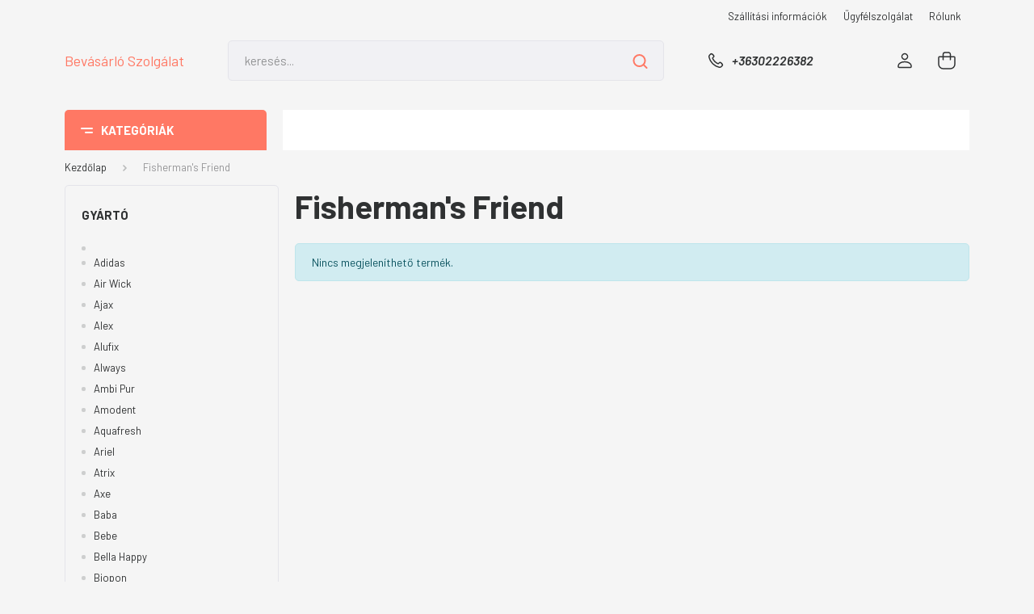

--- FILE ---
content_type: text/html; charset=UTF-8
request_url: https://www.bevasarloszolgalat.hu/fishermans_friend_m_1234
body_size: 20973
content:
<!DOCTYPE html>
<html lang="hu" dir="ltr">
<head>
    <title>Fisherman's Friend - Élelmiszer házhozszállítás - online bevásárlás</title>
    <meta charset="utf-8">
    <meta name="description" content="Fisherman's Friend">
    <meta name="robots" content="index, follow">
    <link href="https://bevasarlas.cdn.shoprenter.hu/custom/bevasarlas/image/data/favicon.jpg?lastmod=1471524429.1737043893" rel="icon" />
    <link href="https://bevasarlas.cdn.shoprenter.hu/custom/bevasarlas/image/data/favicon.jpg?lastmod=1471524429.1737043893" rel="apple-touch-icon" />
    <base href="https://www.bevasarloszolgalat.hu:443" />
    <meta name="google-site-verification" content="Unzq5dq9QyfzcxobbHK66hephc6p9zwa3OZuHJxTEb4" />

    <meta name="viewport" content="width=device-width, initial-scale=1, maximum-scale=1, user-scalable=0">
            <link href="https://www.bevasarloszolgalat.hu/fishermans_friend_m_1234" rel="canonical">
    
            
                <link rel="preconnect" href="https://fonts.gstatic.com" />
    <link rel="preload" as="style" href="https://fonts.googleapis.com/css2?family=Barlow:ital,wght@0,300;0,400;0,500;0,600;0,700;1,300;1,400;1,500;1,600;1,700&display=swap" />
    <link rel="stylesheet" href="https://fonts.googleapis.com/css2?family=Barlow:ital,wght@0,300;0,400;0,500;0,600;0,700;1,300;1,400;1,500;1,600;1,700&display=swap" media="print" onload="this.media='all'" />
    <noscript>
        <link rel="stylesheet" href="https://fonts.googleapis.com/css2?family=Barlow:ital,wght@0,300;0,400;0,500;0,600;0,700;1,300;1,400;1,500;1,600;1,700&display=swap" />
    </noscript>
    <link href="https://cdnjs.cloudflare.com/ajax/libs/fancybox/3.5.7/jquery.fancybox.min.css" rel="stylesheet" media="print" onload="this.media='all'"/>

            <link rel="stylesheet" href="https://bevasarlas.cdn.shoprenter.hu/custom/bevasarlas/catalog/view/theme/madrid_global/style/1767723329.1689691390.0.0.css?v=null.1737043893" media="all">
        <script>
        window.nonProductQuality = 80;
    </script>
    <script src="https://bevasarlas.cdn.shoprenter.hu/catalog/view/javascript/jquery/jquery-1.10.2.min.js?v=1484139539"></script>

            
    
    <!-- Header JavaScript codes -->
            <script src="https://bevasarlas.cdn.shoprenter.hu/web/compiled/js/countdown.js?v=1768982351"></script>
                    <script src="https://bevasarlas.cdn.shoprenter.hu/web/compiled/js/base.js?v=1768982351"></script>
                    <script src="https://bevasarlas.cdn.shoprenter.hu/web/compiled/js/before_starter2_head.js?v=1768982351"></script>
                    <script src="https://bevasarlas.cdn.shoprenter.hu/web/compiled/js/before_starter2_productpage.js?v=1768982351"></script>
                    <!-- Header jQuery onLoad scripts -->
    <script>window.countdownFormat='%D:%H:%M:%S';var BASEURL='https://www.bevasarloszolgalat.hu';Currency={"symbol_left":"","symbol_right":" Ft","decimal_place":0,"decimal_point":",","thousand_point":".","currency":"HUF","value":1};$(document).ready(function(){});$(window).load(function(){});</script><script src="https://bevasarlas.cdn.shoprenter.hu/web/compiled/js/vue/manifest.bundle.js?v=1768982348"></script><script>var ShopRenter=ShopRenter||{};ShopRenter.onCartUpdate=function(callable){document.addEventListener('cartChanged',callable)};ShopRenter.onItemAdd=function(callable){document.addEventListener('AddToCart',callable)};ShopRenter.onItemDelete=function(callable){document.addEventListener('deleteCart',callable)};ShopRenter.onSearchResultViewed=function(callable){document.addEventListener('AuroraSearchResultViewed',callable)};ShopRenter.onSubscribedForNewsletter=function(callable){document.addEventListener('AuroraSubscribedForNewsletter',callable)};ShopRenter.onCheckoutInitiated=function(callable){document.addEventListener('AuroraCheckoutInitiated',callable)};ShopRenter.onCheckoutShippingInfoAdded=function(callable){document.addEventListener('AuroraCheckoutShippingInfoAdded',callable)};ShopRenter.onCheckoutPaymentInfoAdded=function(callable){document.addEventListener('AuroraCheckoutPaymentInfoAdded',callable)};ShopRenter.onCheckoutOrderConfirmed=function(callable){document.addEventListener('AuroraCheckoutOrderConfirmed',callable)};ShopRenter.onCheckoutOrderPaid=function(callable){document.addEventListener('AuroraOrderPaid',callable)};ShopRenter.onCheckoutOrderPaidUnsuccessful=function(callable){document.addEventListener('AuroraOrderPaidUnsuccessful',callable)};ShopRenter.onProductPageViewed=function(callable){document.addEventListener('AuroraProductPageViewed',callable)};ShopRenter.onMarketingConsentChanged=function(callable){document.addEventListener('AuroraMarketingConsentChanged',callable)};ShopRenter.onCustomerRegistered=function(callable){document.addEventListener('AuroraCustomerRegistered',callable)};ShopRenter.onCustomerLoggedIn=function(callable){document.addEventListener('AuroraCustomerLoggedIn',callable)};ShopRenter.onCustomerUpdated=function(callable){document.addEventListener('AuroraCustomerUpdated',callable)};ShopRenter.onCartPageViewed=function(callable){document.addEventListener('AuroraCartPageViewed',callable)};ShopRenter.customer={"userId":0,"userClientIP":"3.128.156.53","userGroupId":8,"customerGroupTaxMode":"gross","customerGroupPriceMode":"only_gross","email":"","phoneNumber":"","name":{"firstName":"","lastName":""}};ShopRenter.theme={"name":"madrid_global","family":"madrid","parent":""};ShopRenter.shop={"name":"bevasarlas","locale":"hu","currency":{"code":"HUF","rate":1},"domain":"bevasarlas.myshoprenter.hu"};ShopRenter.page={"route":"product\/list","queryString":"fishermans_friend_m_1234"};ShopRenter.formSubmit=function(form,callback){callback();};let loadedAsyncScriptCount=0;function asyncScriptLoaded(position){loadedAsyncScriptCount++;if(position==='body'){if(document.querySelectorAll('.async-script-tag').length===loadedAsyncScriptCount){if(/complete|interactive|loaded/.test(document.readyState)){document.dispatchEvent(new CustomEvent('asyncScriptsLoaded',{}));}else{document.addEventListener('DOMContentLoaded',()=>{document.dispatchEvent(new CustomEvent('asyncScriptsLoaded',{}));});}}}}</script><script type="text/javascript"async class="async-script-tag"onload="asyncScriptLoaded('header')"src="https://retargeting-cs.firebaseapp.com/retargeting.min.js"></script><script type="text/javascript"src="https://bevasarlas.cdn.shoprenter.hu/web/compiled/js/vue/customerEventDispatcher.bundle.js?v=1768982348"></script>                <script>window["bp"]=window["bp"]||function(){(window["bp"].q=window["bp"].q||[]).push(arguments);};window["bp"].l=1*new Date();scriptElement=document.createElement("script");firstScript=document.getElementsByTagName("script")[0];scriptElement.async=true;scriptElement.src='https://pixel.barion.com/bp.js';firstScript.parentNode.insertBefore(scriptElement,firstScript);window['barion_pixel_id']='BP-ykNXvQxP4L-99';bp('init','addBarionPixelId','BP-ykNXvQxP4L-99');</script><noscript>
    <img height="1" width="1" style="display:none" alt="Barion Pixel" src="https://pixel.barion.com/a.gif?ba_pixel_id='BP-ykNXvQxP4L-99'&ev=contentView&noscript=1">
</noscript>

            
            
            <!-- Facebook Pixel Code -->
<script>
  !function(f,b,e,v,n,t,s)
  {if(f.fbq)return;n=f.fbq=function(){n.callMethod?
  n.callMethod.apply(n,arguments):n.queue.push(arguments)};
  if(!f._fbq)f._fbq=n;n.push=n;n.loaded=!0;n.version='2.0';
  n.queue=[];t=b.createElement(e);t.async=!0;
  t.src=v;s=b.getElementsByTagName(e)[0];
  s.parentNode.insertBefore(t,s)}(window, document,'script',
  'https://connect.facebook.net/en_US/fbevents.js');
  fbq('consent', 'revoke');
fbq('init', '784819671894887');
  fbq('track', 'PageView');
document.addEventListener('AuroraAddedToCart', function(auroraEvent) {
    var fbpId = [];
    var fbpValue = 0;
    var fbpCurrency = '';

    auroraEvent.detail.products.forEach(function(item) {
        fbpValue += parseFloat(item.grossUnitPrice) * item.quantity;
        fbpId.push(item.id);
        fbpCurrency = item.currency;
    });


    fbq('track', 'AddToCart', {
        content_ids: fbpId,
        content_type: 'product',
        value: fbpValue,
        currency: fbpCurrency
    }, {
        eventID: auroraEvent.detail.event.id
    });
})
window.addEventListener('AuroraMarketingCookie.Changed', function(event) {
            let consentStatus = event.detail.isAccepted ? 'grant' : 'revoke';
            if (typeof fbq === 'function') {
                fbq('consent', consentStatus);
            }
        });
</script>
<noscript><img height="1" width="1" style="display:none"
  src="https://www.facebook.com/tr?id=784819671894887&ev=PageView&noscript=1"
/></noscript>
<!-- End Facebook Pixel Code -->
            <script type="text/javascript"src="https://bevasarlas.cdn.shoprenter.hu/web/compiled/js/vue/dataLayer.bundle.js?v=1768982348"></script>
            
            
            
            
    
</head>

    
<body id="body" class="page-body product-list-body manufacturer-list-body show-quantity-in-module show-quantity-in-category madrid_global-body desktop-device-body vertical-category-menu " role="document">
<script>ShopRenter.theme.breakpoints={'xs':0,'sm':576,'md':768,'lg':992,'xl':1200,'xxl':1400}</script><div id="fb-root"></div><script>(function(d,s,id){var js,fjs=d.getElementsByTagName(s)[0];if(d.getElementById(id))return;js=d.createElement(s);js.id=id;js.src="//connect.facebook.net/hu_HU/sdk/xfbml.customerchat.js#xfbml=1&version=v2.12&autoLogAppEvents=1";fjs.parentNode.insertBefore(js,fjs);}(document,"script","facebook-jssdk"));</script>
                    
                <!-- page-wrap -->

                <div class="page-wrap">
                                                

    <header class="sticky-head">
        <div class="sticky-head-inner">
                    <div class="header-top-line">
                <div class="container">
                    <div class="header-top d-flex justify-content-end">
                        <!-- cached -->
    <ul class="nav headermenu-list">
                    <li class="nav-item">
                <a href="https://www.bevasarloszolgalat.hu/szolgaltatasunkrol_6"
                   target="_self"
                   class="nav-link "
                    title="Szállítási információk"
                >
                    Szállítási információk
                </a>
                            </li>
                    <li class="nav-item">
                <a href="https://www.bevasarloszolgalat.hu/index.php?route=information/contact"
                   target="_self"
                   class="nav-link "
                    title="Ügyfélszolgálat"
                >
                    Ügyfélszolgálat
                </a>
                            </li>
                    <li class="nav-item">
                <a href="https://www.bevasarloszolgalat.hu/rolunk_4"
                   target="_self"
                   class="nav-link "
                    title="Rólunk"
                >
                    Rólunk
                </a>
                            </li>
            </ul>
    <!-- /cached -->
                        
                        
                    </div>
                </div>
            </div>
            <div class="header-middle-line ">
                <div class="container">
                    <div class="header-middle">
                        <nav class="navbar navbar-expand-lg">
                            <button id="js-hamburger-icon" class="d-flex d-lg-none" title="Menü">
                                <div class="hamburger-icon position-relative">
                                    <div class="hamburger-icon-line position-absolute line-1"></div>
                                    <div class="hamburger-icon-line position-absolute line-3"></div>
                                </div>
                            </button>
                                                            <!-- cached -->
    <a class="navbar-brand" href="/">Bevásárló Szolgálat</a>
<!-- /cached -->
                                
<div class="dropdown search-module d-flex">
    <div class="input-group">
        <input class="form-control disableAutocomplete" type="text" placeholder="keresés..." value=""
               id="filter_keyword" 
               onclick="this.value=(this.value==this.defaultValue)?'':this.value;"/>
        <div class="input-group-append">
            <button title="Keresés" class="btn btn-link" onclick="moduleSearch();">
                <svg width="19" height="18" viewBox="0 0 19 18" fill="none" xmlns="http://www.w3.org/2000/svg">
    <path d="M17.4492 17L13.4492 13M8.47698 15.0555C4.59557 15.0555 1.44922 11.9092 1.44922 8.02776C1.44922 4.14635 4.59557 1 8.47698 1C12.3584 1 15.5047 4.14635 15.5047 8.02776C15.5047 11.9092 12.3584 15.0555 8.47698 15.0555Z" stroke="currentColor" stroke-width="2" stroke-linecap="round" stroke-linejoin="round"/>
</svg>

            </button>
        </div>
    </div>

    <input type="hidden" id="filter_description" value="1"/>
    <input type="hidden" id="search_shopname" value="bevasarlas"/>
    <div id="results" class="dropdown-menu search-results p-0"></div>
</div>



                                                                                    <a class="nav-link header-phone-box header-middle-right-link d-none d-lg-flex" href="tel:+36302226382">
                                <svg width="24" height="24" viewBox="0 0 24 24" fill="none" xmlns="http://www.w3.org/2000/svg">
    <path fill-rule="evenodd" clip-rule="evenodd" d="M10.8561 13.1444C9.68615 11.9744 8.80415 10.6644 8.21815 9.33536C8.09415 9.05436 8.16715 8.72536 8.38415 8.50836L9.20315 7.69036C9.87415 7.01936 9.87415 6.07036 9.28815 5.48436L8.11415 4.31036C7.33315 3.52936 6.06715 3.52936 5.28615 4.31036L4.63415 4.96236C3.89315 5.70336 3.58415 6.77236 3.78415 7.83236C4.27815 10.4454 5.79615 13.3064 8.24515 15.7554C10.6941 18.2044 13.5551 19.7224 16.1681 20.2164C17.2281 20.4164 18.2971 20.1074 19.0381 19.3664L19.6891 18.7154C20.4701 17.9344 20.4701 16.6684 19.6891 15.8874L18.5161 14.7144C17.9301 14.1284 16.9801 14.1284 16.3951 14.7144L15.4921 15.6184C15.2751 15.8354 14.9461 15.9084 14.6651 15.7844C13.3361 15.1974 12.0261 14.3144 10.8561 13.1444Z" stroke="currentColor" stroke-width="1.5" stroke-linecap="round" stroke-linejoin="round"/>
</svg>

                                +36302226382
                            </a>
                                                                                    <div id="js-wishlist-module-wrapper">
                                
                            </div>
                                                        <!-- cached -->
    <ul class="nav login-list">
                    <li class="nav-item">
                <a class="nav-link header-middle-right-link" href="index.php?route=account/login" title="Belépés / Regisztráció">
                    <span class="header-user-icon">
                        <svg width="18" height="20" viewBox="0 0 18 20" fill="none" xmlns="http://www.w3.org/2000/svg">
    <path fill-rule="evenodd" clip-rule="evenodd" d="M11.4749 2.52513C12.8417 3.89197 12.8417 6.10804 11.4749 7.47488C10.1081 8.84172 7.89199 8.84172 6.52515 7.47488C5.15831 6.10804 5.15831 3.89197 6.52515 2.52513C7.89199 1.15829 10.1081 1.15829 11.4749 2.52513Z" stroke="currentColor" stroke-width="1.5" stroke-linecap="round" stroke-linejoin="round"/>
    <path fill-rule="evenodd" clip-rule="evenodd" d="M1 16.5V17.5C1 18.052 1.448 18.5 2 18.5H16C16.552 18.5 17 18.052 17 17.5V16.5C17 13.474 13.048 11.508 9 11.508C4.952 11.508 1 13.474 1 16.5Z" stroke="currentColor" stroke-width="1.5" stroke-linecap="round" stroke-linejoin="round"/>
</svg>

                    </span>
                </a>
            </li>
            </ul>
<!-- /cached -->
                            <div id="header-cart-wrapper">
                                <div id="js-cart">
                                    <hx:include src="/_fragment?_path=_format%3Dhtml%26_locale%3Den%26_controller%3Dmodule%252Fcart&amp;_hash=fClq%2FopfHEs7Ah%2BbSLhgxF45tEyUDRs7w2rIzOldHr4%3D"></hx:include>
                                </div>
                            </div>
                        </nav>
                    </div>
                </div>
            </div>
            <div class="header-bottom-line d-none d-lg-block">
                <div class="container">
                    


                    
            <div id="module_category_wrapper" class="module-category-wrapper">
        <div id="category" class="module content-module header-position category-module" >
                    <div class="module-head">
                            <span class="category-menu-hamburger-icon"></span>
                        <div class="module-head-title">Kategóriák</div>
        </div>
            <div class="module-body">
                    <div id="category-nav">
        

    <ul class="nav nav-pills category category-menu sf-menu sf-horizontal cached">
        <li id="cat_95" class="nav-item item category-list module-list parent even">
    <a href="https://www.bevasarloszolgalat.hu/baba_mama_95" class="nav-link">
                <span>BABA-MAMA</span>
    </a>
            <ul class="nav flex-column children"><li id="cat_96" class="nav-item item category-list module-list even">
    <a href="https://www.bevasarloszolgalat.hu/baba_mama_95/babaapolok_96" class="nav-link">
                <span>Babaápolók</span>
    </a>
    </li><li id="cat_111" class="nav-item item category-list module-list odd">
    <a href="https://www.bevasarloszolgalat.hu/baba_mama_95/pelenkak_111" class="nav-link">
                <span>Pelenkák</span>
    </a>
    </li><li id="cat_112" class="nav-item item category-list module-list even">
    <a href="https://www.bevasarloszolgalat.hu/baba_mama_95/torlokendok_112" class="nav-link">
                <span>Törlőkendők</span>
    </a>
    </li></ul>
    </li><li id="cat_116" class="nav-item item category-list module-list parent odd">
    <a href="https://www.bevasarloszolgalat.hu/drogeria___parfumeria_116" class="nav-link">
                <span>DROGÉRIA - PARFÜMÉRIA</span>
    </a>
            <ul class="nav flex-column children"><li id="cat_117" class="nav-item item category-list module-list parent even">
    <a href="https://www.bevasarloszolgalat.hu/drogeria___parfumeria_116/dezodorok_117" class="nav-link">
                <span>Dezodorok</span>
    </a>
            <ul class="nav flex-column children"><li id="cat_118" class="nav-item item category-list module-list even">
    <a href="https://www.bevasarloszolgalat.hu/drogeria___parfumeria_116/dezodorok_117/__ferfi_dezodorok_118" class="nav-link">
                <span>- férfi dezodorok</span>
    </a>
    </li><li id="cat_119" class="nav-item item category-list module-list odd">
    <a href="https://www.bevasarloszolgalat.hu/drogeria___parfumeria_116/dezodorok_117/__noi_dezodorok_119" class="nav-link">
                <span>- női dezodorok</span>
    </a>
    </li></ul>
    </li><li id="cat_120" class="nav-item item category-list module-list parent odd">
    <a href="https://www.bevasarloszolgalat.hu/drogeria___parfumeria_116/ferfi_higienia_120" class="nav-link">
                <span>Férfi higiénia</span>
    </a>
            <ul class="nav flex-column children"><li id="cat_121" class="nav-item item category-list module-list even">
    <a href="https://www.bevasarloszolgalat.hu/drogeria___parfumeria_116/ferfi_higienia_120/__arcszeszek_121" class="nav-link">
                <span>- arcszeszek</span>
    </a>
    </li><li id="cat_122" class="nav-item item category-list module-list odd">
    <a href="https://www.bevasarloszolgalat.hu/drogeria___parfumeria_116/ferfi_higienia_120/__borotvahabok_122" class="nav-link">
                <span>- borotvahabok</span>
    </a>
    </li><li id="cat_123" class="nav-item item category-list module-list even">
    <a href="https://www.bevasarloszolgalat.hu/drogeria___parfumeria_116/ferfi_higienia_120/__borotvak_123" class="nav-link">
                <span>- borotvák</span>
    </a>
    </li></ul>
    </li><li id="cat_124" class="nav-item item category-list module-list parent even">
    <a href="https://www.bevasarloszolgalat.hu/drogeria___parfumeria_116/finomkozmetika_124" class="nav-link">
                <span>Finomkozmetika</span>
    </a>
            <ul class="nav flex-column children"><li id="cat_127" class="nav-item item category-list module-list even">
    <a href="https://www.bevasarloszolgalat.hu/drogeria___parfumeria_116/finomkozmetika_124/__kozmetikai_vattak_127" class="nav-link">
                <span>- kozmetikai vatták</span>
    </a>
    </li></ul>
    </li><li id="cat_128" class="nav-item item category-list module-list parent odd">
    <a href="https://www.bevasarloszolgalat.hu/drogeria___parfumeria_116/hajapolas_128" class="nav-link">
                <span>Hajápolás</span>
    </a>
            <ul class="nav flex-column children"><li id="cat_129" class="nav-item item category-list module-list even">
    <a href="https://www.bevasarloszolgalat.hu/drogeria___parfumeria_116/hajapolas_128/__hajbalzsamok_129" class="nav-link">
                <span>- hajbalzsamok</span>
    </a>
    </li><li id="cat_130" class="nav-item item category-list module-list odd">
    <a href="https://www.bevasarloszolgalat.hu/drogeria___parfumeria_116/hajapolas_128/__hajfestekek_130" class="nav-link">
                <span>- hajfestékek</span>
    </a>
    </li><li id="cat_131" class="nav-item item category-list module-list even">
    <a href="https://www.bevasarloszolgalat.hu/drogeria___parfumeria_116/hajapolas_128/__hajhabok_131" class="nav-link">
                <span>- hajhabok</span>
    </a>
    </li><li id="cat_132" class="nav-item item category-list module-list odd">
    <a href="https://www.bevasarloszolgalat.hu/drogeria___parfumeria_116/hajapolas_128/__hajlakkok_132" class="nav-link">
                <span>- hajlakkok</span>
    </a>
    </li><li id="cat_134" class="nav-item item category-list module-list even">
    <a href="https://www.bevasarloszolgalat.hu/drogeria___parfumeria_116/hajapolas_128/__hajzselek_134" class="nav-link">
                <span>- hajzselék</span>
    </a>
    </li><li id="cat_135" class="nav-item item category-list module-list odd">
    <a href="https://www.bevasarloszolgalat.hu/drogeria___parfumeria_116/hajapolas_128/__samponok_135" class="nav-link">
                <span>- samponok</span>
    </a>
    </li></ul>
    </li><li id="cat_136" class="nav-item item category-list module-list parent even">
    <a href="https://www.bevasarloszolgalat.hu/drogeria___parfumeria_116/noi_higienia_136" class="nav-link">
                <span>Női higiénia</span>
    </a>
            <ul class="nav flex-column children"><li id="cat_137" class="nav-item item category-list module-list even">
    <a href="https://www.bevasarloszolgalat.hu/drogeria___parfumeria_116/noi_higienia_136/__intim_tisztalkodas_137" class="nav-link">
                <span>- intim tisztálkodás</span>
    </a>
    </li><li id="cat_138" class="nav-item item category-list module-list odd">
    <a href="https://www.bevasarloszolgalat.hu/drogeria___parfumeria_116/noi_higienia_136/__intimbetetek_138" class="nav-link">
                <span>- intimbetétek</span>
    </a>
    </li><li id="cat_140" class="nav-item item category-list module-list even">
    <a href="https://www.bevasarloszolgalat.hu/drogeria___parfumeria_116/noi_higienia_136/__szortelenito_kremek_borotvazselek_140" class="nav-link">
                <span>- szőrtelenítő krémek, borotvazselék</span>
    </a>
    </li><li id="cat_141" class="nav-item item category-list module-list odd">
    <a href="https://www.bevasarloszolgalat.hu/drogeria___parfumeria_116/noi_higienia_136/__tamponok_141" class="nav-link">
                <span>- tamponok</span>
    </a>
    </li></ul>
    </li><li id="cat_142" class="nav-item item category-list module-list odd">
    <a href="https://www.bevasarloszolgalat.hu/drogeria___parfumeria_116/ovszerek_142" class="nav-link">
                <span>Óvszerek</span>
    </a>
    </li><li id="cat_143" class="nav-item item category-list module-list even">
    <a href="https://www.bevasarloszolgalat.hu/drogeria___parfumeria_116/sebtapaszok_143" class="nav-link">
                <span>Sebtapaszok</span>
    </a>
    </li><li id="cat_144" class="nav-item item category-list module-list parent odd">
    <a href="https://www.bevasarloszolgalat.hu/drogeria___parfumeria_116/szajapolas_144" class="nav-link">
                <span>Szájápolás</span>
    </a>
            <ul class="nav flex-column children"><li id="cat_145" class="nav-item item category-list module-list even">
    <a href="https://www.bevasarloszolgalat.hu/drogeria___parfumeria_116/szajapolas_144/__fogkefek_145" class="nav-link">
                <span>- fogkefék</span>
    </a>
    </li><li id="cat_146" class="nav-item item category-list module-list odd">
    <a href="https://www.bevasarloszolgalat.hu/drogeria___parfumeria_116/szajapolas_144/__fogkremek_146" class="nav-link">
                <span>- fogkrémek</span>
    </a>
    </li><li id="cat_147" class="nav-item item category-list module-list even">
    <a href="https://www.bevasarloszolgalat.hu/drogeria___parfumeria_116/szajapolas_144/__szajviz_fogselyem_147" class="nav-link">
                <span>- szájvíz, fogselyem</span>
    </a>
    </li></ul>
    </li><li id="cat_149" class="nav-item item category-list module-list parent even">
    <a href="https://www.bevasarloszolgalat.hu/drogeria___parfumeria_116/testapolas_149" class="nav-link">
                <span>Testápolás</span>
    </a>
            <ul class="nav flex-column children"><li id="cat_150" class="nav-item item category-list module-list even">
    <a href="https://www.bevasarloszolgalat.hu/drogeria___parfumeria_116/testapolas_149/__ajakapolok_150" class="nav-link">
                <span>- ajakápolók</span>
    </a>
    </li><li id="cat_151" class="nav-item item category-list module-list odd">
    <a href="https://www.bevasarloszolgalat.hu/drogeria___parfumeria_116/testapolas_149/__arcapolok_151" class="nav-link">
                <span>- arcápolók</span>
    </a>
    </li><li id="cat_152" class="nav-item item category-list module-list even">
    <a href="https://www.bevasarloszolgalat.hu/drogeria___parfumeria_116/testapolas_149/__hintoporok_152" class="nav-link">
                <span>- hintőporok</span>
    </a>
    </li><li id="cat_153" class="nav-item item category-list module-list odd">
    <a href="https://www.bevasarloszolgalat.hu/drogeria___parfumeria_116/testapolas_149/__kez__es_labapolok_153" class="nav-link">
                <span>- kéz- és lábápolók</span>
    </a>
    </li><li id="cat_154" class="nav-item item category-list module-list even">
    <a href="https://www.bevasarloszolgalat.hu/drogeria___parfumeria_116/testapolas_149/__testapolok_154" class="nav-link">
                <span>- testápolók</span>
    </a>
    </li></ul>
    </li><li id="cat_155" class="nav-item item category-list module-list parent odd">
    <a href="https://www.bevasarloszolgalat.hu/drogeria___parfumeria_116/tisztalkodas_155" class="nav-link">
                <span>Tisztálkodás</span>
    </a>
            <ul class="nav flex-column children"><li id="cat_156" class="nav-item item category-list module-list even">
    <a href="https://www.bevasarloszolgalat.hu/drogeria___parfumeria_116/tisztalkodas_155/__folyekony_szappanok_156" class="nav-link">
                <span>- folyékony szappanok</span>
    </a>
    </li><li id="cat_157" class="nav-item item category-list module-list odd">
    <a href="https://www.bevasarloszolgalat.hu/drogeria___parfumeria_116/tisztalkodas_155/__habfurdok_157" class="nav-link">
                <span>- habfürdők</span>
    </a>
    </li><li id="cat_158" class="nav-item item category-list module-list even">
    <a href="https://www.bevasarloszolgalat.hu/drogeria___parfumeria_116/tisztalkodas_155/__szappanok_158" class="nav-link">
                <span>- szappanok</span>
    </a>
    </li><li id="cat_159" class="nav-item item category-list module-list odd">
    <a href="https://www.bevasarloszolgalat.hu/drogeria___parfumeria_116/tisztalkodas_155/__tusfurdok_159" class="nav-link">
                <span>- tusfürdők</span>
    </a>
    </li></ul>
    </li></ul>
    </li><li id="cat_188" class="nav-item item category-list module-list parent even">
    <a href="https://www.bevasarloszolgalat.hu/haztartasi__es_vegyiaruk_188" class="nav-link">
                <span>HÁZTARTÁSI- ÉS VEGYIÁRUK</span>
    </a>
            <ul class="nav flex-column children"><li id="cat_189" class="nav-item item category-list module-list even">
    <a href="https://www.bevasarloszolgalat.hu/haztartasi__es_vegyiaruk_188/cipoapolok_189" class="nav-link">
                <span>Cipőápolók</span>
    </a>
    </li><li id="cat_190" class="nav-item item category-list module-list odd">
    <a href="https://www.bevasarloszolgalat.hu/haztartasi__es_vegyiaruk_188/levegoillatositok_190" class="nav-link">
                <span>Levegőillatosítók</span>
    </a>
    </li><li id="cat_191" class="nav-item item category-list module-list parent even">
    <a href="https://www.bevasarloszolgalat.hu/haztartasi__es_vegyiaruk_188/mosogatoszerek_191" class="nav-link">
                <span>Mosogatószerek</span>
    </a>
            <ul class="nav flex-column children"><li id="cat_192" class="nav-item item category-list module-list even">
    <a href="https://www.bevasarloszolgalat.hu/haztartasi__es_vegyiaruk_188/mosogatoszerek_191/__gepi_mosogatoszerek_192" class="nav-link">
                <span>- gépi mosogatószerek</span>
    </a>
    </li><li id="cat_193" class="nav-item item category-list module-list odd">
    <a href="https://www.bevasarloszolgalat.hu/haztartasi__es_vegyiaruk_188/mosogatoszerek_191/__kezi_mosogatoszerek_193" class="nav-link">
                <span>- kézi mosogatószerek</span>
    </a>
    </li></ul>
    </li><li id="cat_194" class="nav-item item category-list module-list parent odd">
    <a href="https://www.bevasarloszolgalat.hu/haztartasi__es_vegyiaruk_188/mososzerek_194" class="nav-link">
                <span>Mosószerek</span>
    </a>
            <ul class="nav flex-column children"><li id="cat_196" class="nav-item item category-list module-list odd">
    <a href="https://www.bevasarloszolgalat.hu/haztartasi__es_vegyiaruk_188/mososzerek_194/__folttisztitok_196" class="nav-link">
                <span>- folttisztítók</span>
    </a>
    </li><li id="cat_197" class="nav-item item category-list module-list even">
    <a href="https://www.bevasarloszolgalat.hu/haztartasi__es_vegyiaruk_188/mososzerek_194/__folyekony_mososzerek_197" class="nav-link">
                <span>- folyékony mosószerek</span>
    </a>
    </li><li id="cat_198" class="nav-item item category-list module-list odd">
    <a href="https://www.bevasarloszolgalat.hu/haztartasi__es_vegyiaruk_188/mososzerek_194/__hypok_feheritok_198" class="nav-link">
                <span>- hypok, fehérítők</span>
    </a>
    </li><li id="cat_199" class="nav-item item category-list module-list even">
    <a href="https://www.bevasarloszolgalat.hu/haztartasi__es_vegyiaruk_188/mososzerek_194/__mosoporok_199" class="nav-link">
                <span>- mosóporok</span>
    </a>
    </li><li id="cat_419" class="nav-item item category-list module-list odd">
    <a href="https://www.bevasarloszolgalat.hu/haztartasi__es_vegyiaruk_188/mososzerek_194/__mososzappanok_419" class="nav-link">
                <span>- mosószappanok</span>
    </a>
    </li><li id="cat_420" class="nav-item item category-list module-list even">
    <a href="https://www.bevasarloszolgalat.hu/haztartasi__es_vegyiaruk_188/mososzerek_194/__mososzeradalekok_420" class="nav-link">
                <span>- mosószeradalékok</span>
    </a>
    </li><li id="cat_200" class="nav-item item category-list module-list odd">
    <a href="https://www.bevasarloszolgalat.hu/haztartasi__es_vegyiaruk_188/mososzerek_194/__vizlagyitok_200" class="nav-link">
                <span>- vízlágyítók</span>
    </a>
    </li></ul>
    </li><li id="cat_201" class="nav-item item category-list module-list parent even">
    <a href="https://www.bevasarloszolgalat.hu/haztartasi__es_vegyiaruk_188/papir_muanyag_201" class="nav-link">
                <span>Papír, műanyag</span>
    </a>
            <ul class="nav flex-column children"><li id="cat_202" class="nav-item item category-list module-list even">
    <a href="https://www.bevasarloszolgalat.hu/haztartasi__es_vegyiaruk_188/papir_muanyag_201/__alufoliak_202" class="nav-link">
                <span>- alufóliák</span>
    </a>
    </li><li id="cat_203" class="nav-item item category-list module-list odd">
    <a href="https://www.bevasarloszolgalat.hu/haztartasi__es_vegyiaruk_188/papir_muanyag_201/__befozesi_kellekek_203" class="nav-link">
                <span>- befőzési kellékek</span>
    </a>
    </li><li id="cat_204" class="nav-item item category-list module-list even">
    <a href="https://www.bevasarloszolgalat.hu/haztartasi__es_vegyiaruk_188/papir_muanyag_201/__fogvajok_204" class="nav-link">
                <span>- fogvájók</span>
    </a>
    </li><li id="cat_205" class="nav-item item category-list module-list odd">
    <a href="https://www.bevasarloszolgalat.hu/haztartasi__es_vegyiaruk_188/papir_muanyag_201/__folpack_foliak_205" class="nav-link">
                <span>- folpack fóliák</span>
    </a>
    </li><li id="cat_206" class="nav-item item category-list module-list even">
    <a href="https://www.bevasarloszolgalat.hu/haztartasi__es_vegyiaruk_188/papir_muanyag_201/__gyufak_206" class="nav-link">
                <span>- gyufák</span>
    </a>
    </li><li id="cat_207" class="nav-item item category-list module-list odd">
    <a href="https://www.bevasarloszolgalat.hu/haztartasi__es_vegyiaruk_188/papir_muanyag_201/__hutozacskok_207" class="nav-link">
                <span>- hűtőzacskók</span>
    </a>
    </li><li id="cat_208" class="nav-item item category-list module-list even">
    <a href="https://www.bevasarloszolgalat.hu/haztartasi__es_vegyiaruk_188/papir_muanyag_201/__kavefilterek_208" class="nav-link">
                <span>- kávéfilterek</span>
    </a>
    </li><li id="cat_209" class="nav-item item category-list module-list odd">
    <a href="https://www.bevasarloszolgalat.hu/haztartasi__es_vegyiaruk_188/papir_muanyag_201/__muanyag_zacskok_209" class="nav-link">
                <span>- műanyag zacskók</span>
    </a>
    </li><li id="cat_210" class="nav-item item category-list module-list even">
    <a href="https://www.bevasarloszolgalat.hu/haztartasi__es_vegyiaruk_188/papir_muanyag_201/__papirtorlok_210" class="nav-link">
                <span>- papírtörlők</span>
    </a>
    </li><li id="cat_211" class="nav-item item category-list module-list odd">
    <a href="https://www.bevasarloszolgalat.hu/haztartasi__es_vegyiaruk_188/papir_muanyag_201/__papirzsebkendok_211" class="nav-link">
                <span>- papírzsebkendők</span>
    </a>
    </li><li id="cat_213" class="nav-item item category-list module-list even">
    <a href="https://www.bevasarloszolgalat.hu/haztartasi__es_vegyiaruk_188/papir_muanyag_201/__sutofoliak_sutozacskok_213" class="nav-link">
                <span>- sütőfóliák, sütőzacskók</span>
    </a>
    </li><li id="cat_214" class="nav-item item category-list module-list odd">
    <a href="https://www.bevasarloszolgalat.hu/haztartasi__es_vegyiaruk_188/papir_muanyag_201/__szalvetak_214" class="nav-link">
                <span>- szalvéták</span>
    </a>
    </li><li id="cat_215" class="nav-item item category-list module-list even">
    <a href="https://www.bevasarloszolgalat.hu/haztartasi__es_vegyiaruk_188/papir_muanyag_201/__szemeteszsakok_215" class="nav-link">
                <span>- szemeteszsákok</span>
    </a>
    </li><li id="cat_217" class="nav-item item category-list module-list odd">
    <a href="https://www.bevasarloszolgalat.hu/haztartasi__es_vegyiaruk_188/papir_muanyag_201/__toalettpapirok_217" class="nav-link">
                <span>- toalettpapírok</span>
    </a>
    </li></ul>
    </li><li id="cat_219" class="nav-item item category-list module-list odd">
    <a href="https://www.bevasarloszolgalat.hu/haztartasi__es_vegyiaruk_188/rovarirto_szerek_219" class="nav-link">
                <span>Rovarírtó szerek</span>
    </a>
    </li><li id="cat_220" class="nav-item item category-list module-list parent even">
    <a href="https://www.bevasarloszolgalat.hu/haztartasi__es_vegyiaruk_188/szivacsok_torlokendok_220" class="nav-link">
                <span>Szivacsok, törlőkendők</span>
    </a>
            <ul class="nav flex-column children"><li id="cat_221" class="nav-item item category-list module-list even">
    <a href="https://www.bevasarloszolgalat.hu/haztartasi__es_vegyiaruk_188/szivacsok_torlokendok_220/__edenysurolok_dorzsi_221" class="nav-link">
                <span>- edénysúrolók (dörzsi)</span>
    </a>
    </li><li id="cat_222" class="nav-item item category-list module-list odd">
    <a href="https://www.bevasarloszolgalat.hu/haztartasi__es_vegyiaruk_188/szivacsok_torlokendok_220/__furdoszivacsok_222" class="nav-link">
                <span>- fürdőszivacsok</span>
    </a>
    </li><li id="cat_223" class="nav-item item category-list module-list even">
    <a href="https://www.bevasarloszolgalat.hu/haztartasi__es_vegyiaruk_188/szivacsok_torlokendok_220/__mosogatoszivacsok_223" class="nav-link">
                <span>- mosogatószivacsok</span>
    </a>
    </li><li id="cat_224" class="nav-item item category-list module-list odd">
    <a href="https://www.bevasarloszolgalat.hu/haztartasi__es_vegyiaruk_188/szivacsok_torlokendok_220/__torlokendok_224" class="nav-link">
                <span>- törlőkendők</span>
    </a>
    </li></ul>
    </li><li id="cat_225" class="nav-item item category-list module-list parent odd">
    <a href="https://www.bevasarloszolgalat.hu/haztartasi__es_vegyiaruk_188/takaritoszerek_225" class="nav-link">
                <span>Takarítószerek</span>
    </a>
            <ul class="nav flex-column children"><li id="cat_226" class="nav-item item category-list module-list even">
    <a href="https://www.bevasarloszolgalat.hu/haztartasi__es_vegyiaruk_188/takaritoszerek_225/__felmosoeszkozok_226" class="nav-link">
                <span>- felmosóeszközök</span>
    </a>
    </li><li id="cat_227" class="nav-item item category-list module-list odd">
    <a href="https://www.bevasarloszolgalat.hu/haztartasi__es_vegyiaruk_188/takaritoszerek_225/__gumikesztyuk_227" class="nav-link">
                <span>- gumikesztyűk</span>
    </a>
    </li><li id="cat_228" class="nav-item item category-list module-list even">
    <a href="https://www.bevasarloszolgalat.hu/haztartasi__es_vegyiaruk_188/takaritoszerek_225/__sepruk_partvisok_228" class="nav-link">
                <span>- seprűk, partvisok</span>
    </a>
    </li><li id="cat_229" class="nav-item item category-list module-list odd">
    <a href="https://www.bevasarloszolgalat.hu/haztartasi__es_vegyiaruk_188/takaritoszerek_225/__szemeteslapatok_229" class="nav-link">
                <span>- szemeteslapátok</span>
    </a>
    </li></ul>
    </li><li id="cat_230" class="nav-item item category-list module-list even">
    <a href="https://www.bevasarloszolgalat.hu/haztartasi__es_vegyiaruk_188/textiloblitok_230" class="nav-link">
                <span>Textilöblítők</span>
    </a>
    </li><li id="cat_231" class="nav-item item category-list module-list parent odd">
    <a href="https://www.bevasarloszolgalat.hu/haztartasi__es_vegyiaruk_188/tisztito_es_fertotlenito_szerek_231" class="nav-link">
                <span>Tisztító és fertőtlenítő szerek</span>
    </a>
            <ul class="nav flex-column children"><li id="cat_232" class="nav-item item category-list module-list even">
    <a href="https://www.bevasarloszolgalat.hu/haztartasi__es_vegyiaruk_188/tisztito_es_fertotlenito_szerek_231/__ablaktisztitok_232" class="nav-link">
                <span>- ablaktisztítók</span>
    </a>
    </li><li id="cat_233" class="nav-item item category-list module-list odd">
    <a href="https://www.bevasarloszolgalat.hu/haztartasi__es_vegyiaruk_188/tisztito_es_fertotlenito_szerek_231/__altalanos_tisztitoszerek_233" class="nav-link">
                <span>- általános tisztítószerek</span>
    </a>
    </li><li id="cat_234" class="nav-item item category-list module-list even">
    <a href="https://www.bevasarloszolgalat.hu/haztartasi__es_vegyiaruk_188/tisztito_es_fertotlenito_szerek_231/__butorapolok_234" class="nav-link">
                <span>- bútorápolók</span>
    </a>
    </li><li id="cat_235" class="nav-item item category-list module-list odd">
    <a href="https://www.bevasarloszolgalat.hu/haztartasi__es_vegyiaruk_188/tisztito_es_fertotlenito_szerek_231/__fertotlenitok_235" class="nav-link">
                <span>- fertőtlenítők</span>
    </a>
    </li><li id="cat_236" class="nav-item item category-list module-list even">
    <a href="https://www.bevasarloszolgalat.hu/haztartasi__es_vegyiaruk_188/tisztito_es_fertotlenito_szerek_231/__furdoszobai_tisztitok_236" class="nav-link">
                <span>- fürdőszobai tisztítók</span>
    </a>
    </li><li id="cat_237" class="nav-item item category-list module-list odd">
    <a href="https://www.bevasarloszolgalat.hu/haztartasi__es_vegyiaruk_188/tisztito_es_fertotlenito_szerek_231/__konyhai_tisztitoszerek_237" class="nav-link">
                <span>- konyhai tisztítószerek</span>
    </a>
    </li><li id="cat_238" class="nav-item item category-list module-list even">
    <a href="https://www.bevasarloszolgalat.hu/haztartasi__es_vegyiaruk_188/tisztito_es_fertotlenito_szerek_231/__kosaras_wc_oblitok_238" class="nav-link">
                <span>- kosaras wc öblítők</span>
    </a>
    </li><li id="cat_239" class="nav-item item category-list module-list odd">
    <a href="https://www.bevasarloszolgalat.hu/haztartasi__es_vegyiaruk_188/tisztito_es_fertotlenito_szerek_231/__lefolyotisztitok_239" class="nav-link">
                <span>- lefolyótisztítók</span>
    </a>
    </li><li id="cat_240" class="nav-item item category-list module-list even">
    <a href="https://www.bevasarloszolgalat.hu/haztartasi__es_vegyiaruk_188/tisztito_es_fertotlenito_szerek_231/__padlotisztitok_240" class="nav-link">
                <span>- padlótisztítók</span>
    </a>
    </li><li id="cat_241" class="nav-item item category-list module-list odd">
    <a href="https://www.bevasarloszolgalat.hu/haztartasi__es_vegyiaruk_188/tisztito_es_fertotlenito_szerek_231/__suroloszerek_241" class="nav-link">
                <span>- súrolószerek</span>
    </a>
    </li><li id="cat_242" class="nav-item item category-list module-list even">
    <a href="https://www.bevasarloszolgalat.hu/haztartasi__es_vegyiaruk_188/tisztito_es_fertotlenito_szerek_231/__szonyegtisztitok_242" class="nav-link">
                <span>- szőnyegtisztítók</span>
    </a>
    </li><li id="cat_243" class="nav-item item category-list module-list odd">
    <a href="https://www.bevasarloszolgalat.hu/haztartasi__es_vegyiaruk_188/tisztito_es_fertotlenito_szerek_231/__tuzhelytisztitok_243" class="nav-link">
                <span>- tűzhelytisztítók</span>
    </a>
    </li><li id="cat_244" class="nav-item item category-list module-list even">
    <a href="https://www.bevasarloszolgalat.hu/haztartasi__es_vegyiaruk_188/tisztito_es_fertotlenito_szerek_231/__vegyszeres_tisztitokendok_244" class="nav-link">
                <span>- vegyszeres tisztítókendők</span>
    </a>
    </li><li id="cat_245" class="nav-item item category-list module-list odd">
    <a href="https://www.bevasarloszolgalat.hu/haztartasi__es_vegyiaruk_188/tisztito_es_fertotlenito_szerek_231/__vizkooldok_245" class="nav-link">
                <span>- vízkőoldók</span>
    </a>
    </li><li id="cat_246" class="nav-item item category-list module-list even">
    <a href="https://www.bevasarloszolgalat.hu/haztartasi__es_vegyiaruk_188/tisztito_es_fertotlenito_szerek_231/__wc_tisztitok_246" class="nav-link">
                <span>- wc tisztítók</span>
    </a>
    </li></ul>
    </li></ul>
    </li>
    </ul>

    <script>$(function(){$("ul.category").superfish({animation:{opacity:'show'},popUpSelector:".children",delay:400,speed:'normal',hoverClass:'js-sf-hover',onBeforeShow:function(){var customParentBox=$(this).parent();if(customParentBox.length){$ulHeight=customParentBox.position().top;if(!$(this).parent().hasClass("dropDownParent")){$(this).css("top",$ulHeight+"px");}}}});});</script>    </div>
            </div>
                                </div>
    
            </div>
    
                </div>
            </div>
                </div>
    </header>

                            
            <main class="has-sticky">
                        
    <div class="container">
                <nav aria-label="breadcrumb">
        <ol class="breadcrumb" itemscope itemtype="https://schema.org/BreadcrumbList">
                            <li class="breadcrumb-item"  itemprop="itemListElement" itemscope itemtype="https://schema.org/ListItem">
                                            <a itemprop="item" href="https://www.bevasarloszolgalat.hu">
                            <span itemprop="name">Kezdőlap</span>
                        </a>
                    
                    <meta itemprop="position" content="1" />
                </li>
                            <li class="breadcrumb-item active" aria-current="page" itemprop="itemListElement" itemscope itemtype="https://schema.org/ListItem">
                                            <span itemprop="name">Fisherman's Friend</span>
                    
                    <meta itemprop="position" content="2" />
                </li>
                    </ol>
    </nav>


        <div class="row">
            <section class="col-lg-9 col-sm-12 col-xs-12 column-content two-column-content column-content-right "
                                         data-number-of-columns-in-category-page="4"
                                                             data-number-of-columns-in-category-page-in-mobile="2"
                                >

                <div>
                                            <div class="page-head">
                                                            <h1 class="page-head-title">Fisherman's Friend</h1>
                                                    </div>
                    
                                            <div class="page-body">
                                
    
    
    
    
    

                        <div class="alert alert-info mt-3" role="alert">
                Nincs megjeleníthető termék.
            </div>
                    
    <!-- Position Browse Top -->
    
    <!-- /Position Browse Top -->

    <!-- Category Custom HTML -->
        <!-- Category Custom HTML -->
                            </div>
                                    </div>
            </section>
                            <aside class="col-lg-3 col-sm-12 col-xs-12 column-left order-last order-lg-first">    


                    
            <div id="module_manufacturer_wrapper" class="module-manufacturer-wrapper">
        <div id="manufacturer" class="module content-module side-position display-links" >
                                    <div class="module-head">
                                <h3 class="module-head-title">Gyártó</h3>
                    </div>
                            <div class="module-body">
                                    <div class="list-group-flush">
                                                        <a class="list-group-item list-group-item-action " href="https://www.bevasarloszolgalat.hu/_m_46">
                        
                    </a>
                                                        <a class="list-group-item list-group-item-action " href="https://www.bevasarloszolgalat.hu/adidas_m_37">
                        Adidas
                    </a>
                                                        <a class="list-group-item list-group-item-action " href="https://www.bevasarloszolgalat.hu/air_wick_m_74">
                        Air Wick
                    </a>
                                                        <a class="list-group-item list-group-item-action " href="https://www.bevasarloszolgalat.hu/ajax_m_79">
                        Ajax
                    </a>
                                                        <a class="list-group-item list-group-item-action " href="https://www.bevasarloszolgalat.hu/alex_m_80">
                        Alex
                    </a>
                                                        <a class="list-group-item list-group-item-action " href="https://www.bevasarloszolgalat.hu/alufix_m_76">
                        Alufix
                    </a>
                                                        <a class="list-group-item list-group-item-action " href="https://www.bevasarloszolgalat.hu/always_m_62">
                        Always
                    </a>
                                                        <a class="list-group-item list-group-item-action " href="https://www.bevasarloszolgalat.hu/ambi_pur_m_75">
                        Ambi Pur
                    </a>
                                                        <a class="list-group-item list-group-item-action " href="https://www.bevasarloszolgalat.hu/amodent_m_64">
                        Amodent
                    </a>
                                                        <a class="list-group-item list-group-item-action " href="https://www.bevasarloszolgalat.hu/aquafresh_m_63">
                        Aquafresh
                    </a>
                                                        <a class="list-group-item list-group-item-action " href="https://www.bevasarloszolgalat.hu/ariel_m_36">
                        Ariel
                    </a>
                                                        <a class="list-group-item list-group-item-action " href="https://www.bevasarloszolgalat.hu/atrix_m_65">
                        Atrix
                    </a>
                                                        <a class="list-group-item list-group-item-action " href="https://www.bevasarloszolgalat.hu/axe_m_59">
                        Axe
                    </a>
                                                        <a class="list-group-item list-group-item-action " href="https://www.bevasarloszolgalat.hu/baba_m_60">
                        Baba
                    </a>
                                                        <a class="list-group-item list-group-item-action " href="https://www.bevasarloszolgalat.hu/bebe_m_733">
                        Bebe
                    </a>
                                                        <a class="list-group-item list-group-item-action " href="https://www.bevasarloszolgalat.hu/bella_happy_m_559">
                        Bella Happy
                    </a>
                                                        <a class="list-group-item list-group-item-action " href="https://www.bevasarloszolgalat.hu/biopon_m_335">
                        Biopon
                    </a>
                                                        <a class="list-group-item list-group-item-action " href="https://www.bevasarloszolgalat.hu/biostop_m_953">
                        Biostop
                    </a>
                                                        <a class="list-group-item list-group-item-action " href="https://www.bevasarloszolgalat.hu/blend-a_dent_m_723">
                        Blend-a dent
                    </a>
                                                        <a class="list-group-item list-group-item-action " href="https://www.bevasarloszolgalat.hu/blend-a-med_m_724">
                        Blend-a-med
                    </a>
                                                        <a class="list-group-item list-group-item-action " href="https://www.bevasarloszolgalat.hu/bref_m_961">
                        Bref
                    </a>
                                                        <a class="list-group-item list-group-item-action " href="https://www.bevasarloszolgalat.hu/brigitta_m_949">
                        Brigitta
                    </a>
                                                        <a class="list-group-item list-group-item-action " href="https://www.bevasarloszolgalat.hu/calgon_m_943">
                        Calgon
                    </a>
                                                        <a class="list-group-item list-group-item-action " href="https://www.bevasarloszolgalat.hu/caola_m_736">
                        Caola
                    </a>
                                                        <a class="list-group-item list-group-item-action " href="https://www.bevasarloszolgalat.hu/carefree_m_708">
                        Carefree
                    </a>
                                                        <a class="list-group-item list-group-item-action " href="https://www.bevasarloszolgalat.hu/chemitat_m_499">
                        Chemitat
                    </a>
                                                        <a class="list-group-item list-group-item-action " href="https://www.bevasarloszolgalat.hu/chemotox_m_954">
                        Chemotox
                    </a>
                                                        <a class="list-group-item list-group-item-action " href="https://www.bevasarloszolgalat.hu/cif_m_788">
                        Cif
                    </a>
                                                        <a class="list-group-item list-group-item-action " href="https://www.bevasarloszolgalat.hu/cillit_bang_m_1183">
                        Cillit Bang
                    </a>
                                                        <a class="list-group-item list-group-item-action " href="https://www.bevasarloszolgalat.hu/cleanandclear_m_877">
                        Clean&Clear
                    </a>
                                                        <a class="list-group-item list-group-item-action " href="https://www.bevasarloszolgalat.hu/clin_m_959">
                        Clin
                    </a>
                                                        <a class="list-group-item list-group-item-action " href="https://www.bevasarloszolgalat.hu/coccolino_m_319">
                        Coccolino
                    </a>
                                                        <a class="list-group-item list-group-item-action " href="https://www.bevasarloszolgalat.hu/colgate_m_362">
                        Colgate
                    </a>
                                                        <a class="list-group-item list-group-item-action " href="https://www.bevasarloszolgalat.hu/corega_m_725">
                        Corega
                    </a>
                                                        <a class="list-group-item list-group-item-action " href="https://www.bevasarloszolgalat.hu/csillag_m_944">
                        Csillag
                    </a>
                                                        <a class="list-group-item list-group-item-action " href="https://www.bevasarloszolgalat.hu/denim_m_378">
                        Denim
                    </a>
                                                        <a class="list-group-item list-group-item-action " href="https://www.bevasarloszolgalat.hu/domestos_m_842">
                        Domestos
                    </a>
                                                        <a class="list-group-item list-group-item-action " href="https://www.bevasarloszolgalat.hu/domet_m_793">
                        Domet
                    </a>
                                                        <a class="list-group-item list-group-item-action " href="https://www.bevasarloszolgalat.hu/dosia_m_942">
                        Dosia
                    </a>
                                                        <a class="list-group-item list-group-item-action " href="https://www.bevasarloszolgalat.hu/dove_m_43">
                        Dove
                    </a>
                                                        <a class="list-group-item list-group-item-action " href="https://www.bevasarloszolgalat.hu/dr_m_m_1153">
                        Dr. M
                    </a>
                                                        <a class="list-group-item list-group-item-action " href="https://www.bevasarloszolgalat.hu/dr_pack_m_946">
                        Dr. Pack
                    </a>
                                                        <a class="list-group-item list-group-item-action " href="https://www.bevasarloszolgalat.hu/duck_m_968">
                        Duck
                    </a>
                                                        <a class="list-group-item list-group-item-action " href="https://www.bevasarloszolgalat.hu/durex_m_715">
                        Durex
                    </a>
                                                        <a class="list-group-item list-group-item-action " href="https://www.bevasarloszolgalat.hu/elmex_m_726">
                        Elmex
                    </a>
                                                        <a class="list-group-item list-group-item-action " href="https://www.bevasarloszolgalat.hu/elseve_m_658">
                        Elseve
                    </a>
                                                        <a class="list-group-item list-group-item-action " href="https://www.bevasarloszolgalat.hu/erdal_m_757">
                        Erdal
                    </a>
                                                        <a class="list-group-item list-group-item-action " href="https://www.bevasarloszolgalat.hu/fa_m_603">
                        Fa
                    </a>
                                                        <a class="list-group-item list-group-item-action " href="https://www.bevasarloszolgalat.hu/fabulon_m_651">
                        Fabulon
                    </a>
                                                        <a class="list-group-item list-group-item-action " href="https://www.bevasarloszolgalat.hu/fackelmann_m_687">
                        Fackelmann
                    </a>
                                                        <a class="list-group-item list-group-item-action " href="https://www.bevasarloszolgalat.hu/finish_m_785">
                        Finish
                    </a>
                                                        <a class="list-group-item list-group-item-action " href="https://www.bevasarloszolgalat.hu/floraszept_m_941">
                        Flóraszept
                    </a>
                                                        <a class="list-group-item list-group-item-action " href="https://www.bevasarloszolgalat.hu/floren_m_767">
                        Floren
                    </a>
                                                        <a class="list-group-item list-group-item-action " href="https://www.bevasarloszolgalat.hu/folifix_m_948">
                        Folifix
                    </a>
                                                        <a class="list-group-item list-group-item-action " href="https://www.bevasarloszolgalat.hu/folpack_m_947">
                        Folpack
                    </a>
                                                        <a class="list-group-item list-group-item-action " href="https://www.bevasarloszolgalat.hu/frosch_m_537">
                        Frosch
                    </a>
                                                        <a class="list-group-item list-group-item-action " href="https://www.bevasarloszolgalat.hu/garnier_m_367">
                        Garnier
                    </a>
                                                        <a class="list-group-item list-group-item-action " href="https://www.bevasarloszolgalat.hu/gillette_m_546">
                        Gillette
                    </a>
                                                        <a class="list-group-item list-group-item-action " href="https://www.bevasarloszolgalat.hu/glade_by_brise_m_766">
                        Glade by Brise
                    </a>
                                                        <a class="list-group-item list-group-item-action " href="https://www.bevasarloszolgalat.hu/gliss_kur_m_660">
                        Gliss Kur
                    </a>
                                                        <a class="list-group-item list-group-item-action " href="https://www.bevasarloszolgalat.hu/hansaplast_m_719">
                        Hansaplast
                    </a>
                                                        <a class="list-group-item list-group-item-action " href="https://www.bevasarloszolgalat.hu/head_and_shoulders_m_876">
                        Head & Shoulders
                    </a>
                                                        <a class="list-group-item list-group-item-action " href="https://www.bevasarloszolgalat.hu/herbaria_m_505">
                        Herbária
                    </a>
                                                        <a class="list-group-item list-group-item-action " href="https://www.bevasarloszolgalat.hu/hewa_m_385">
                        Hewa
                    </a>
                                                        <a class="list-group-item list-group-item-action " href="https://www.bevasarloszolgalat.hu/iberia_m_791">
                        Iberia
                    </a>
                                                        <a class="list-group-item list-group-item-action " href="https://www.bevasarloszolgalat.hu/jar_m_786">
                        Jar
                    </a>
                                                        <a class="list-group-item list-group-item-action " href="https://www.bevasarloszolgalat.hu/johnsons_m_554">
                        Johnson's
                    </a>
                                                        <a class="list-group-item list-group-item-action " href="https://www.bevasarloszolgalat.hu/k2r_m_790">
                        K2r
                    </a>
                                                        <a class="list-group-item list-group-item-action " href="https://www.bevasarloszolgalat.hu/kiwi_m_758">
                        Kiwi
                    </a>
                                                        <a class="list-group-item list-group-item-action " href="https://www.bevasarloszolgalat.hu/korona_m_305">
                        Korona
                    </a>
                                                        <a class="list-group-item list-group-item-action " href="https://www.bevasarloszolgalat.hu/krasznaker_m_945">
                        Krasznaker
                    </a>
                                                        <a class="list-group-item list-group-item-action " href="https://www.bevasarloszolgalat.hu/larbre_vert_m_805">
                        L'Arbre Vert
                    </a>
                                                        <a class="list-group-item list-group-item-action " href="https://www.bevasarloszolgalat.hu/labello_m_530">
                        Labello
                    </a>
                                                        <a class="list-group-item list-group-item-action " href="https://www.bevasarloszolgalat.hu/leder_m_759">
                        Leder
                    </a>
                                                        <a class="list-group-item list-group-item-action " href="https://www.bevasarloszolgalat.hu/lenor_m_41">
                        Lenor
                    </a>
                                                        <a class="list-group-item list-group-item-action " href="https://www.bevasarloszolgalat.hu/libero_m_560">
                        Libero
                    </a>
                                                        <a class="list-group-item list-group-item-action " href="https://www.bevasarloszolgalat.hu/libresse_m_710">
                        Libresse
                    </a>
                                                        <a class="list-group-item list-group-item-action " href="https://www.bevasarloszolgalat.hu/lilla_m_776">
                        Lilla
                    </a>
                                                        <a class="list-group-item list-group-item-action " href="https://www.bevasarloszolgalat.hu/listerine_m_731">
                        Listerine
                    </a>
                                                        <a class="list-group-item list-group-item-action " href="https://www.bevasarloszolgalat.hu/loreal_m_662">
                        Loréal
                    </a>
                                                        <a class="list-group-item list-group-item-action " href="https://www.bevasarloszolgalat.hu/mr_muscle_m_963">
                        Mr. Muscle
                    </a>
                                                        <a class="list-group-item list-group-item-action " href="https://www.bevasarloszolgalat.hu/mr_proper_m_1174">
                        Mr. Proper
                    </a>
                                                        <a class="list-group-item list-group-item-action " href="https://www.bevasarloszolgalat.hu/naturella_m_711">
                        Naturella
                    </a>
                                                        <a class="list-group-item list-group-item-action " href="https://www.bevasarloszolgalat.hu/naturland_m_509">
                        Naturland
                    </a>
                                                        <a class="list-group-item list-group-item-action " href="https://www.bevasarloszolgalat.hu/neogranormon_m_555">
                        Neogranormon
                    </a>
                                                        <a class="list-group-item list-group-item-action " href="https://www.bevasarloszolgalat.hu/neutrogena_m_704">
                        Neutrogena
                    </a>
                                                        <a class="list-group-item list-group-item-action " href="https://www.bevasarloszolgalat.hu/nivea_m_353">
                        Nivea
                    </a>
                                                        <a class="list-group-item list-group-item-action " href="https://www.bevasarloszolgalat.hu/ob_m_714">
                        O.B.
                    </a>
                                                        <a class="list-group-item list-group-item-action " href="https://www.bevasarloszolgalat.hu/off_m_1113">
                        Off!
                    </a>
                                                        <a class="list-group-item list-group-item-action " href="https://www.bevasarloszolgalat.hu/old_spice_m_604">
                        Old Spice
                    </a>
                                                        <a class="list-group-item list-group-item-action " href="https://www.bevasarloszolgalat.hu/ooops_m_383">
                        Ooops!
                    </a>
                                                        <a class="list-group-item list-group-item-action " href="https://www.bevasarloszolgalat.hu/palette_m_663">
                        Palette
                    </a>
                                                        <a class="list-group-item list-group-item-action " href="https://www.bevasarloszolgalat.hu/palmolive_m_742">
                        Palmolive
                    </a>
                                                        <a class="list-group-item list-group-item-action " href="https://www.bevasarloszolgalat.hu/pampers_m_313">
                        Pampers
                    </a>
                                                        <a class="list-group-item list-group-item-action " href="https://www.bevasarloszolgalat.hu/parodontax_m_728">
                        Parodontax
                    </a>
                                                        <a class="list-group-item list-group-item-action " href="https://www.bevasarloszolgalat.hu/persil_m_316">
                        Persil
                    </a>
                                                        <a class="list-group-item list-group-item-action " href="https://www.bevasarloszolgalat.hu/perwoll_m_940">
                        Perwoll
                    </a>
                                                        <a class="list-group-item list-group-item-action " href="https://www.bevasarloszolgalat.hu/pronto_m_960">
                        Pronto
                    </a>
                                                        <a class="list-group-item list-group-item-action " href="https://www.bevasarloszolgalat.hu/protect_m_956">
                        Protect
                    </a>
                                                        <a class="list-group-item list-group-item-action " href="https://www.bevasarloszolgalat.hu/pur_m_638">
                        Pur
                    </a>
                                                        <a class="list-group-item list-group-item-action " href="https://www.bevasarloszolgalat.hu/raid_m_671">
                        Raid
                    </a>
                                                        <a class="list-group-item list-group-item-action " href="https://www.bevasarloszolgalat.hu/real_m_49">
                        Reál
                    </a>
                                                        <a class="list-group-item list-group-item-action " href="https://www.bevasarloszolgalat.hu/regina_m_373">
                        Regina
                    </a>
                                                        <a class="list-group-item list-group-item-action " href="https://www.bevasarloszolgalat.hu/rexona_m_605">
                        Rexona
                    </a>
                                                        <a class="list-group-item list-group-item-action " href="https://www.bevasarloszolgalat.hu/sana_m_762">
                        Sana
                    </a>
                                                        <a class="list-group-item list-group-item-action " href="https://www.bevasarloszolgalat.hu/sanytol_m_763">
                        Sanytol
                    </a>
                                                        <a class="list-group-item list-group-item-action " href="https://www.bevasarloszolgalat.hu/schauma_m_659">
                        Schauma
                    </a>
                                                        <a class="list-group-item list-group-item-action " href="https://www.bevasarloszolgalat.hu/scholl_m_738">
                        Scholl
                    </a>
                                                        <a class="list-group-item list-group-item-action " href="https://www.bevasarloszolgalat.hu/seborin_m_706">
                        Seborin
                    </a>
                                                        <a class="list-group-item list-group-item-action " href="https://www.bevasarloszolgalat.hu/secret_m_608">
                        Secret
                    </a>
                                                        <a class="list-group-item list-group-item-action " href="https://www.bevasarloszolgalat.hu/sensodyne_m_729">
                        Sensodyne
                    </a>
                                                        <a class="list-group-item list-group-item-action " href="https://www.bevasarloszolgalat.hu/signal_m_722">
                        Signal
                    </a>
                                                        <a class="list-group-item list-group-item-action " href="https://www.bevasarloszolgalat.hu/silan_m_402">
                        Silan
                    </a>
                                                        <a class="list-group-item list-group-item-action " href="https://www.bevasarloszolgalat.hu/sindy_m_390">
                        Sindy
                    </a>
                                                        <a class="list-group-item list-group-item-action " href="https://www.bevasarloszolgalat.hu/sofix_m_966">
                        Sofix
                    </a>
                                                        <a class="list-group-item list-group-item-action " href="https://www.bevasarloszolgalat.hu/somat_m_787">
                        Somat
                    </a>
                                                        <a class="list-group-item list-group-item-action " href="https://www.bevasarloszolgalat.hu/str8_m_606">
                        Str8
                    </a>
                                                        <a class="list-group-item list-group-item-action " href="https://www.bevasarloszolgalat.hu/syoss_m_491">
                        Syoss
                    </a>
                                                        <a class="list-group-item list-group-item-action " href="https://www.bevasarloszolgalat.hu/szavo_m_1186">
                        Szavo
                    </a>
                                                        <a class="list-group-item list-group-item-action " href="https://www.bevasarloszolgalat.hu/taft_m_665">
                        Taft
                    </a>
                                                        <a class="list-group-item list-group-item-action " href="https://www.bevasarloszolgalat.hu/tento_m_384">
                        Tento
                    </a>
                                                        <a class="list-group-item list-group-item-action " href="https://www.bevasarloszolgalat.hu/tiret_m_964">
                        Tiret
                    </a>
                                                        <a class="list-group-item list-group-item-action " href="https://www.bevasarloszolgalat.hu/tomi_m_1106">
                        Tomi
                    </a>
                                                        <a class="list-group-item list-group-item-action " href="https://www.bevasarloszolgalat.hu/tuboflo_m_965">
                        tub.O.flo
                    </a>
                                                        <a class="list-group-item list-group-item-action " href="https://www.bevasarloszolgalat.hu/ultra_m_789">
                        Ultra
                    </a>
                                                        <a class="list-group-item list-group-item-action " href="https://www.bevasarloszolgalat.hu/ultra_derm_m_743">
                        Ultra Derm
                    </a>
                                                        <a class="list-group-item list-group-item-action " href="https://www.bevasarloszolgalat.hu/ultra_sol_m_744">
                        Ultra Sol
                    </a>
                                                        <a class="list-group-item list-group-item-action " href="https://www.bevasarloszolgalat.hu/vademecum_m_730">
                        Vademecum
                    </a>
                                                        <a class="list-group-item list-group-item-action " href="https://www.bevasarloszolgalat.hu/vanessa_m_498">
                        Vanessa
                    </a>
                                                        <a class="list-group-item list-group-item-action " href="https://www.bevasarloszolgalat.hu/vanish_m_792">
                        Vanish
                    </a>
                                                        <a class="list-group-item list-group-item-action " href="https://www.bevasarloszolgalat.hu/vape_m_779">
                        Vape
                    </a>
                                                        <a class="list-group-item list-group-item-action " href="https://www.bevasarloszolgalat.hu/vileda_m_783">
                        Vileda
                    </a>
                                                        <a class="list-group-item list-group-item-action " href="https://www.bevasarloszolgalat.hu/well_done_m_769">
                        Well Done
                    </a>
                                                        <a class="list-group-item list-group-item-action " href="https://www.bevasarloszolgalat.hu/wilkinson_m_653">
                        Wilkinson
                    </a>
                                                        <a class="list-group-item list-group-item-action " href="https://www.bevasarloszolgalat.hu/wu2_m_707">
                        WU2
                    </a>
                                                        <a class="list-group-item list-group-item-action " href="https://www.bevasarloszolgalat.hu/x-epil_m_713">
                        x-epil
                    </a>
                                                        <a class="list-group-item list-group-item-action " href="https://www.bevasarloszolgalat.hu/zewa_m_369">
                        Zewa
                    </a>
                            </div>
                    </div>
                                </div>
    
            </div>
    
</aside>
                    </div>
    </div>
            </main>

                                        <section class="footer-top-position">
            <div class="container">
                    <hx:include src="/_fragment?_path=_format%3Dhtml%26_locale%3Den%26_controller%3Dmodule%252Flastseen&amp;_hash=7QjM%2BMfhO9ML0maEF7Szjlqivx785kLpcx%2B%2FT39CISg%3D"></hx:include>

            </div>
        </section>
        <footer class="d-print-none">
        <div class="container">
            <section class="row footer-rows">
                                                    <div class="col-12 col-md-6 col-lg-3 footer-col-1-position">
                            <div id="section-contact" class="section-wrapper ">
    
    <div class="module content-module section-module section-contact shoprenter-section">
            <div class="module-head section-module-head">
            <div class="module-head-title section-module-head-title">Kapcsolat</div>
        </div>
        <div class="module-body section-module-body">
        <div class="contact-wrapper-box">
                        <p class="footer-contact-line footer-contact-phone">
                <i class="mr-2">
                    <svg width="24" height="24" viewBox="0 0 24 24" fill="none" xmlns="http://www.w3.org/2000/svg">
    <path fill-rule="evenodd" clip-rule="evenodd" d="M10.8561 13.1444C9.68615 11.9744 8.80415 10.6644 8.21815 9.33536C8.09415 9.05436 8.16715 8.72536 8.38415 8.50836L9.20315 7.69036C9.87415 7.01936 9.87415 6.07036 9.28815 5.48436L8.11415 4.31036C7.33315 3.52936 6.06715 3.52936 5.28615 4.31036L4.63415 4.96236C3.89315 5.70336 3.58415 6.77236 3.78415 7.83236C4.27815 10.4454 5.79615 13.3064 8.24515 15.7554C10.6941 18.2044 13.5551 19.7224 16.1681 20.2164C17.2281 20.4164 18.2971 20.1074 19.0381 19.3664L19.6891 18.7154C20.4701 17.9344 20.4701 16.6684 19.6891 15.8874L18.5161 14.7144C17.9301 14.1284 16.9801 14.1284 16.3951 14.7144L15.4921 15.6184C15.2751 15.8354 14.9461 15.9084 14.6651 15.7844C13.3361 15.1974 12.0261 14.3144 10.8561 13.1444Z" stroke="currentColor" stroke-width="1.5" stroke-linecap="round" stroke-linejoin="round"/>
</svg>

                </i>
                <a href="tel:+36-30/222-6382">
                    +36-30/222-6382
                </a>
            </p>
            
                        <p class="footer-contact-line footer-contact-mail">
                <i class="mr-2">
                    <svg width="24" height="24" viewBox="0 0 24 24" fill="none" xmlns="http://www.w3.org/2000/svg">
    <rect x="3" y="4.5" width="18" height="15" rx="4" stroke="currentColor" stroke-width="1.5" stroke-linecap="round" stroke-linejoin="round"/>
    <path d="M7 8.9834L11.2046 10.8166C11.7124 11.038 12.2893 11.0389 12.7978 10.819L17 9.00202" stroke="currentColor" stroke-width="1.5" stroke-linecap="round" stroke-linejoin="round"/>
</svg>

                </i>
                <a href="mailto:info@bevasarloszolgalat.hu">info@bevasarloszolgalat.hu</a>
            </p>
            
                        <p class="footer-contact-line footer-contact-address">
                <i class="mr-2">
                    <svg width="18" height="20" viewBox="0 0 18 20" fill="none" xmlns="http://www.w3.org/2000/svg">
    <path d="M9.00023 9.06825C9.01845 9.06826 9.0359 9.06095 9.04869 9.04798C9.06148 9.035 9.06853 9.01744 9.06826 8.99923C9.06825 8.97122 9.05133 8.94598 9.02541 8.93536C8.99949 8.92474 8.96972 8.93083 8.95006 8.95078C8.9304 8.97073 8.92475 9.00058 8.93575 9.02634C8.94675 9.0521 8.97222 9.06866 9.00023 9.06825" stroke="currentColor" stroke-width="1.5" stroke-linecap="round" stroke-linejoin="round"/>
    <path fill-rule="evenodd" clip-rule="evenodd" d="M14.4965 3.27296V3.27296C17.5318 6.30854 17.5318 11.2299 14.4965 14.2655V14.2655L10.2948 18.4673C9.57945 19.1823 8.41997 19.1823 7.70467 18.4673L3.50292 14.2655C2.0448 12.808 1.22559 10.8309 1.22559 8.76924C1.22559 6.7076 2.0448 4.73044 3.50292 3.27296V3.27296C4.96045 1.81453 6.93782 0.995117 8.99971 0.995117C11.0616 0.995117 13.039 1.81453 14.4965 3.27296Z" stroke="currentColor" stroke-width="1.5" stroke-linecap="round" stroke-linejoin="round"/>
    <path d="M5.63107 9.06826C5.65899 9.06826 5.68416 9.05144 5.69484 9.02565C5.70553 8.99985 5.69962 8.97016 5.67988 8.95042C5.66014 8.93068 5.63044 8.92477 5.60465 8.93546C5.57886 8.94614 5.56204 8.97131 5.56204 8.99923C5.56204 9.01754 5.56931 9.0351 5.58226 9.04804C5.5952 9.06099 5.61276 9.06826 5.63107 9.06826" stroke="currentColor" stroke-width="1.5" stroke-linecap="round" stroke-linejoin="round"/>
    <path d="M12.3703 9.06825C12.3886 9.06826 12.406 9.06095 12.4188 9.04798C12.4316 9.035 12.4386 9.01744 12.4384 8.99923C12.4384 8.97122 12.4214 8.94598 12.3955 8.93536C12.3696 8.92474 12.3398 8.93083 12.3202 8.95078C12.3005 8.97073 12.2949 9.00058 12.3059 9.02634C12.3169 9.0521 12.3423 9.06866 12.3703 9.06825" stroke="currentColor" stroke-width="1.5" stroke-linecap="round" stroke-linejoin="round"/>
</svg>

                </i>
                1221 Budapest, Panoráma u. 32.
            </p>
                                    <div class="footer-social-links">
                                    <a href="https://www.facebook.com/bevasarloszolgalat"  target="_blank" title="Facebook">
                    <svg width="30" height="30" viewBox="0 0 30 30" fill="none" xmlns="http://www.w3.org/2000/svg">
<path fill-rule="evenodd" clip-rule="evenodd" d="M12.8825 21.474C12.8825 22.4052 13.6373 23.16 14.5685 23.16V23.16C15.4997 23.16 16.2545 22.4052 16.2545 21.474V16.1832C16.2545 15.5292 16.7847 14.999 17.4387 14.999V14.999C18.0444 14.999 18.5524 14.5419 18.6163 13.9396L18.6608 13.519C18.7363 12.8072 18.1783 12.187 17.4625 12.187V12.187C16.7958 12.187 16.2558 11.6457 16.2575 10.979L16.258 10.779C16.258 10.046 16.328 9.6525 17.38 9.6525V9.6525C18.1565 9.6525 18.786 9.02289 18.786 8.24638V8.24638C18.786 7.46972 18.1564 6.84 17.3797 6.84H16.536C13.8335 6.84 12.8825 8.2045 12.8825 10.4985V11.3447C12.8825 11.8099 12.5054 12.187 12.0402 12.187V12.187C11.5751 12.187 11.198 12.5641 11.198 13.0293V14.1573C11.198 14.6224 11.5751 14.9995 12.0402 14.9995V14.9995C12.5054 14.9995 12.8825 15.3766 12.8825 15.8418V21.474ZM0 3C0 1.34315 1.34315 0 3 0H27C28.6569 0 30 1.34315 30 3V27C30 28.6569 28.6569 30 27 30H3C1.34315 30 0 28.6569 0 27V3Z" fill="currentColor"/>
</svg>

                    </a>
                
                
                
                                    <a href="#" target="_blank" title="Twitter">
                        <svg width="30" height="30" viewBox="0 0 30 30" fill="none" xmlns="http://www.w3.org/2000/svg">
                            <path fill-rule="evenodd" clip-rule="evenodd" d="M30 3C30 1.34314 28.6569 0 27 0H3C1.34314 0 0 1.34314 0 3V27C0 28.6569 1.34314 30 3 30H27C28.6569 30 30 28.6569 30 27V3ZM12.1545 6H6.11959L12.9428 15.9301L6 24H8.61056L14.1018 17.6169L18.4879 24H24.5228L17.4571 13.7167L24.0956 6H21.4852L16.2977 12.0299L12.1545 6ZM19.6329 22.0795L9.76966 7.97115H10.9968L20.86 22.0795H19.6329Z" fill="currentColor"/>
                        </svg>
                    </a>
                
                
                
                
            </div>
                    </div>
    </div>
</div>

<style>
    .footer-social-links {
        display: flex;
        align-items: center;
        justify-content: flex-start;
        gap: 12px;
        flex-wrap: wrap;
    }

    .footer-contact-line {
        display: flex;
        align-items: center;
        justify-content: flex-start;
        margin-bottom: 21px;
    }

    .footer-social-links {
        margin-top: 50px;
    }

    .footer-contact-line i {
        width: 24px;
    }
</style>

</div>

                    </div>
                                    <div class="col-12 col-md-6 col-lg-3 footer-col-2-position">
                            
    <!-- cached -->


                    
            <div id="module_information_wrapper" class="module-information-wrapper">
        <div id="information" class="module content-module footer-position information-module-list" >
                                    <div class="module-head">
                                <div class="module-head-title">Információk</div>
                    </div>
                            <div class="module-body">
                        <div id="information-menu">
            <div class="list-group-flush">
                                    <a class="list-group-item list-group-item-action" href="https://www.bevasarloszolgalat.hu/szolgaltatasunkrol_6" target="_self">Szállítási információk</a>
                                    <a class="list-group-item list-group-item-action" href="https://www.bevasarloszolgalat.hu/index.php?route=information/contact" target="_self">Ügyfélszolgálat</a>
                                    <a class="list-group-item list-group-item-action" href="https://www.bevasarloszolgalat.hu/rolunk_4" target="_self">Rólunk</a>
                                    <a class="list-group-item list-group-item-action" href="https://www.bevasarloszolgalat.hu/vasarlasi_feltetelek_5" target="_self">Általános szerződési feltételek</a>
                                    <a class="list-group-item list-group-item-action" href="https://www.bevasarloszolgalat.hu/index.php?route=information/sitemap" target="_self">Oldaltérkép</a>
                                    <a class="list-group-item list-group-item-action" href="https://www.bevasarloszolgalat.hu" target="_self">Főoldal</a>
                            </div>
        </div>
            </div>
                                </div>
    
            </div>
    <!-- /cached -->

                    </div>
                                    <div class="col-12 col-md-6 col-lg-3 footer-col-3-position">
                        
                    </div>
                                    <div class="col-12 col-md-6 col-lg-3 footer-col-4-position">
                        
                    </div>
                            </section>

            <div class="d-block d-lg-none mobile-footer">
                <div class="row align-items-start">
                    <div class="col-6">
                        
                    </div>
                    <div class="col-6 text-right">
                        
                    </div>
                </div>
            </div>

            <section class="footer-copyright">
                © 2002 - 2026 Bevásárló Szolgálat Bt. - Élelmiszer webáruház - élelmiszer házhozszállítás, élelmiszer rendelés | www.bevasarloszolgalat.hu | Ügyfélszolgálat: <a href="tel:+36302226382">+36302226382</a> | <a href="mailto:info@bevasarloszolgalat.hu">info@bevasarloszolgalat.hu</a>
            </section>
        </div>
                    </footer>

<a class="btn btn-primary scroll-top-button js-scroll-top" href="#body">
    <svg xmlns="https://www.w3.org/2000/svg" class="icon-arrow icon-arrow-up" viewBox="0 0 34 34" width="12" height="12">
<path fill="currentColor" d="M24.6 34.1c-0.5 0-1-0.2-1.4-0.6L8.1 18.4c-0.8-0.8-0.8-2 0-2.8L23.2 0.6c0.8-0.8 2-0.8 2.8 0s0.8 2 0 2.8l-13.7 13.7 13.7 13.7c0.8 0.8 0.8 2 0 2.8C25.6 33.9 25.1 34.1 24.6 34.1z"/>
</svg></a>

<script src="//cdnjs.cloudflare.com/ajax/libs/twitter-bootstrap/4.3.1/js/bootstrap.bundle.min.js"></script>
<script src="//cdnjs.cloudflare.com/ajax/libs/bootstrap-touchspin/4.3.0/jquery.bootstrap-touchspin.min.js"></script>
<script src="https://cdnjs.cloudflare.com/ajax/libs/fancybox/3.5.7/jquery.fancybox.min.js"></script>
<script src="https://cdnjs.cloudflare.com/ajax/libs/headroom/0.11.0/headroom.min.js"></script>
<script src="https://cdnjs.cloudflare.com/ajax/libs/headroom/0.11.0/jQuery.headroom.min.js"></script>
<script src="https://cdnjs.cloudflare.com/ajax/libs/slick-carousel/1.9.0/slick.min.js" integrity="sha512-HGOnQO9+SP1V92SrtZfjqxxtLmVzqZpjFFekvzZVWoiASSQgSr4cw9Kqd2+l8Llp4Gm0G8GIFJ4ddwZilcdb8A==" crossorigin="anonymous" referrerpolicy="no-referrer"></script>

<script type="text/javascript">if(screen.width>ShopRenter.theme.breakpoints.lg){document.querySelector('header.sticky-head').style.height=document.querySelector('header.sticky-head').offsetHeight+"px";}
var isFlypage=document.body.classList.contains('product-page-body');if(isFlypage==false){$('.sticky-head').headroom({offset:850,tolerance:0,classes:{pinned:"sticky-header-pinned",unpinned:"sticky-header-unpinned"}});}
document.addEventListener('DOMContentLoaded',function(){$('.fancybox:not(.js-cart-page-edit-button)').fancybox({afterLoad:function(){wrapCSS=$(this.element).data('fancybox-wrapcss');if(wrapCSS){$('.fancybox-wrap').addClass(wrapCSS);}}});$('.fancybox-inline').fancybox({type:'inline'});$(`[class*="fancybox.ajax"]:not(.js-cart-page-edit-button)`).on('click',function(){var fancyboxInstance=$.fancybox.getInstance();fancyboxInstance.close();$.get($(this).attr('href'),function(html){$.fancybox.open({type:'html',src:html,opts:{touch:false}});});});$(document).on('click','.js-cart-page-edit-button',function(event){event.preventDefault();let url=event.currentTarget.getAttribute("data-src")||event.currentTarget.getAttribute("href");$.fancybox.close();$.fancybox.open({type:'ajax',width:'850',height:'600',closeExisting:true,src:url});});var scrollTopButton=document.querySelector('.js-scroll-top');var scrollTopBorderline=200;scrollTopButton.style.display='none';window.addEventListener('scroll',function(){if(document.body.scrollTop>scrollTopBorderline||document.documentElement.scrollTop>scrollTopBorderline){scrollTopButton.style.display='flex';}else{scrollTopButton.style.display='none';}});});function initTouchSpin(){var quantityInput=$('.product-addtocart').find("input[name='quantity']:not(:hidden)");quantityInput.TouchSpin({buttondown_class:"btn btn-down",buttonup_class:"btn btn-up"});var minQuantity=quantityInput.attr('min')?quantityInput.attr('min'):1;var maxQuantity=quantityInput.attr('max')?quantityInput.attr('max'):100000;var stepQuantity=quantityInput.attr('step');quantityInput.trigger("touchspin.updatesettings",{min:minQuantity,max:maxQuantity,step:stepQuantity});}</script>

                    </div>
        
        <!-- /page-wrap -->
                                    

<script src="https://cdnjs.cloudflare.com/ajax/libs/jQuery.mmenu/9.0.0/mmenu.min.js" integrity="sha512-26/2NywsM009+CSghWJmlsK0YGJIMHRckuObF+PSMW+PYoNyvt5LNJjBmqOiAo8ycv9OuBenQ5OM4STfPqRfVg==" crossorigin="anonymous" referrerpolicy="no-referrer"></script>
<link rel="stylesheet" href="https://cdnjs.cloudflare.com/ajax/libs/jQuery.mmenu/9.0.0/mmenu.min.css" integrity="sha512-pHFBBVl3Z0rF9jL666olgOerFoZfjxXEXNIOW3KBW/AZsnIxA6K9GXoGV+iCbB7SvCL1+WtY2nVP2sX60OxP6g==" crossorigin="anonymous" referrerpolicy="no-referrer" />
<script>
    document.addEventListener(
        "DOMContentLoaded", () => {
            //Mmenu initialize

            const menu = new Mmenu( "#js-mobile-nav", {
                "counters": {
                    "add": true
                },
                navbar: {
                    "title": " "
                },
                "extensions": [
                    "fullscreen",
                    "position-front"
                ]
            }, {
                // configuration
                offCanvas: {
                    page: {
                        selector: ".page-wrap"
                    }
                }
            });

            const api = menu.API;

            //Hamburger menu click event
            document.querySelector("#js-hamburger-icon").addEventListener(
                "click", (evnt) => {
                    evnt.preventDefault();
                    api.open();
                }
            );

            document.querySelector(".js-close-menu").addEventListener(
                "click", (evnt) => {
                    evnt.preventDefault();
                    api.close();
                }
            );

            //Auto hiding Navbar on scroll down
            var c;
            var currentScrollTop = 0;
            var $navbar = $('#js-mobile-navbar');

            $(window).scroll(function () {
                var a = $(window).scrollTop();
                var b = $navbar.height();

                currentScrollTop = a;

                if (c < currentScrollTop && a > b + b) {
                    $navbar.addClass("js-scroll-up");
                } else if (c > currentScrollTop && !(a <= b)) {
                    $navbar.removeClass("js-scroll-up");
                }
                c = currentScrollTop;
            });
        }
    );
</script>
<style>
    a.mm-btn.mm-btn--next.mm-listitem__btn {
        border-left: 1px solid #E4E4EA;
    }
    :root {
        --mm-size: 100%;
        --mm-min-size: 100%;
        --mm-max-size: 100%;
    }
    .mm-menu {
        --mm-listitem-size: 36px;
        --mm-color-button: #2F3132;
        --mm-color-border: rgba(0,0,0,0);
    }

    .mm-counter {
        width: 20px;
    }


    .mm-panel#mm-1 .mm-navbar {
        display: none;
    }

    .mm-listview {
        padding-bottom: 50px!important;
    }

    li.informations-mobile-menu-item.mm-listitem {
        height: 33px;
    }

    li.informations-mobile-menu-item.mm-listitem a.mm-listitem__text {
        font-size: 1rem;
    }

    li.informations-mobile-menu-item-separator.mm-listitem {
        margin: 5px 20px 6px;
        background: #E4E4EA;
        height: 1px;
    }

    #mm-1.mm-panel {
        margin-top: 10px;
    }

    a.mm-listitem__text img {
        width: 24px;
        margin-right: 6px;
    }
</style>

<div id="js-mobile-nav">
    <span class="login-and-exit-line w-100">
        <span class="login-and-exit-line-inner d-flex w-100 align-items-center justify-content-between">
            <span class="hamburger-login-box-wrapper w-100">
                                    <span class="hamburger-login-box w-100">
                        <span class="hamburger-user-icon">
                            <svg width="18" height="20" viewBox="0 0 18 20" fill="none" xmlns="http://www.w3.org/2000/svg">
    <path fill-rule="evenodd" clip-rule="evenodd" d="M11.4749 2.52513C12.8417 3.89197 12.8417 6.10804 11.4749 7.47488C10.1081 8.84172 7.89199 8.84172 6.52515 7.47488C5.15831 6.10804 5.15831 3.89197 6.52515 2.52513C7.89199 1.15829 10.1081 1.15829 11.4749 2.52513Z" stroke="currentColor" stroke-width="1.5" stroke-linecap="round" stroke-linejoin="round"/>
    <path fill-rule="evenodd" clip-rule="evenodd" d="M1 16.5V17.5C1 18.052 1.448 18.5 2 18.5H16C16.552 18.5 17 18.052 17 17.5V16.5C17 13.474 13.048 11.508 9 11.508C4.952 11.508 1 13.474 1 16.5Z" stroke="currentColor" stroke-width="1.5" stroke-linecap="round" stroke-linejoin="round"/>
</svg>

                        </span>
                                                <span class="mobile-login-buttons">
                            <span class="mobile-login-buttons-row d-flex justify-content-start">
                                <span>
                                    <a href="index.php?route=account/login" class="btn btn-link btn-block">Belépés</a>
                                </span>
                                <span>
                                    <a href="index.php?route=account/create" class="btn btn-link btn-block">Regisztráció</a>
                                </span>
                            </span>
                        </span>
                                                </span>
                            </span>
            <span class="close-menu-button-wrapper d-flex justify-content-start align-items-center">
                <a class="js-close-menu" href="#">
                    <div class="btn d-flex-center">
                        <svg width="16" height="16" viewBox="0 0 16 16" fill="none" xmlns="http://www.w3.org/2000/svg">
<rect x="1.85742" y="0.221825" width="20" height="2" rx="1" transform="rotate(45 1.85742 0.221825)" fill="white"/>
<rect x="0.443359" y="14.364" width="20" height="2" rx="1" transform="rotate(-45 0.443359 14.364)" fill="white"/>
</svg>

                    </div>
                </a>
            </span>
        </span>
    </span>
    <ul>
        <li>
    <a href="https://www.bevasarloszolgalat.hu/baba_mama_95">
                BABA-MAMA
    </a>
            <ul><li>
    <a href="https://www.bevasarloszolgalat.hu/baba_mama_95/babaapolok_96">
                Babaápolók
    </a>
    </li><li>
    <a href="https://www.bevasarloszolgalat.hu/baba_mama_95/pelenkak_111">
                Pelenkák
    </a>
    </li><li>
    <a href="https://www.bevasarloszolgalat.hu/baba_mama_95/torlokendok_112">
                Törlőkendők
    </a>
    </li></ul>
    </li><li>
    <a href="https://www.bevasarloszolgalat.hu/drogeria___parfumeria_116">
                DROGÉRIA - PARFÜMÉRIA
    </a>
            <ul><li>
    <a href="https://www.bevasarloszolgalat.hu/drogeria___parfumeria_116/dezodorok_117">
                Dezodorok
    </a>
            <ul><li>
    <a href="https://www.bevasarloszolgalat.hu/drogeria___parfumeria_116/dezodorok_117/__ferfi_dezodorok_118">
                - férfi dezodorok
    </a>
    </li><li>
    <a href="https://www.bevasarloszolgalat.hu/drogeria___parfumeria_116/dezodorok_117/__noi_dezodorok_119">
                - női dezodorok
    </a>
    </li></ul>
    </li><li>
    <a href="https://www.bevasarloszolgalat.hu/drogeria___parfumeria_116/ferfi_higienia_120">
                Férfi higiénia
    </a>
            <ul><li>
    <a href="https://www.bevasarloszolgalat.hu/drogeria___parfumeria_116/ferfi_higienia_120/__arcszeszek_121">
                - arcszeszek
    </a>
    </li><li>
    <a href="https://www.bevasarloszolgalat.hu/drogeria___parfumeria_116/ferfi_higienia_120/__borotvahabok_122">
                - borotvahabok
    </a>
    </li><li>
    <a href="https://www.bevasarloszolgalat.hu/drogeria___parfumeria_116/ferfi_higienia_120/__borotvak_123">
                - borotvák
    </a>
    </li></ul>
    </li><li>
    <a href="https://www.bevasarloszolgalat.hu/drogeria___parfumeria_116/finomkozmetika_124">
                Finomkozmetika
    </a>
            <ul><li>
    <a href="https://www.bevasarloszolgalat.hu/drogeria___parfumeria_116/finomkozmetika_124/__kozmetikai_vattak_127">
                - kozmetikai vatták
    </a>
    </li></ul>
    </li><li>
    <a href="https://www.bevasarloszolgalat.hu/drogeria___parfumeria_116/hajapolas_128">
                Hajápolás
    </a>
            <ul><li>
    <a href="https://www.bevasarloszolgalat.hu/drogeria___parfumeria_116/hajapolas_128/__hajbalzsamok_129">
                - hajbalzsamok
    </a>
    </li><li>
    <a href="https://www.bevasarloszolgalat.hu/drogeria___parfumeria_116/hajapolas_128/__hajfestekek_130">
                - hajfestékek
    </a>
    </li><li>
    <a href="https://www.bevasarloszolgalat.hu/drogeria___parfumeria_116/hajapolas_128/__hajhabok_131">
                - hajhabok
    </a>
    </li><li>
    <a href="https://www.bevasarloszolgalat.hu/drogeria___parfumeria_116/hajapolas_128/__hajlakkok_132">
                - hajlakkok
    </a>
    </li><li>
    <a href="https://www.bevasarloszolgalat.hu/drogeria___parfumeria_116/hajapolas_128/__hajzselek_134">
                - hajzselék
    </a>
    </li><li>
    <a href="https://www.bevasarloszolgalat.hu/drogeria___parfumeria_116/hajapolas_128/__samponok_135">
                - samponok
    </a>
    </li></ul>
    </li><li>
    <a href="https://www.bevasarloszolgalat.hu/drogeria___parfumeria_116/noi_higienia_136">
                Női higiénia
    </a>
            <ul><li>
    <a href="https://www.bevasarloszolgalat.hu/drogeria___parfumeria_116/noi_higienia_136/__intim_tisztalkodas_137">
                - intim tisztálkodás
    </a>
    </li><li>
    <a href="https://www.bevasarloszolgalat.hu/drogeria___parfumeria_116/noi_higienia_136/__intimbetetek_138">
                - intimbetétek
    </a>
    </li><li>
    <a href="https://www.bevasarloszolgalat.hu/drogeria___parfumeria_116/noi_higienia_136/__szortelenito_kremek_borotvazselek_140">
                - szőrtelenítő krémek, borotvazselék
    </a>
    </li><li>
    <a href="https://www.bevasarloszolgalat.hu/drogeria___parfumeria_116/noi_higienia_136/__tamponok_141">
                - tamponok
    </a>
    </li></ul>
    </li><li>
    <a href="https://www.bevasarloszolgalat.hu/drogeria___parfumeria_116/ovszerek_142">
                Óvszerek
    </a>
    </li><li>
    <a href="https://www.bevasarloszolgalat.hu/drogeria___parfumeria_116/sebtapaszok_143">
                Sebtapaszok
    </a>
    </li><li>
    <a href="https://www.bevasarloszolgalat.hu/drogeria___parfumeria_116/szajapolas_144">
                Szájápolás
    </a>
            <ul><li>
    <a href="https://www.bevasarloszolgalat.hu/drogeria___parfumeria_116/szajapolas_144/__fogkefek_145">
                - fogkefék
    </a>
    </li><li>
    <a href="https://www.bevasarloszolgalat.hu/drogeria___parfumeria_116/szajapolas_144/__fogkremek_146">
                - fogkrémek
    </a>
    </li><li>
    <a href="https://www.bevasarloszolgalat.hu/drogeria___parfumeria_116/szajapolas_144/__szajviz_fogselyem_147">
                - szájvíz, fogselyem
    </a>
    </li></ul>
    </li><li>
    <a href="https://www.bevasarloszolgalat.hu/drogeria___parfumeria_116/testapolas_149">
                Testápolás
    </a>
            <ul><li>
    <a href="https://www.bevasarloszolgalat.hu/drogeria___parfumeria_116/testapolas_149/__ajakapolok_150">
                - ajakápolók
    </a>
    </li><li>
    <a href="https://www.bevasarloszolgalat.hu/drogeria___parfumeria_116/testapolas_149/__arcapolok_151">
                - arcápolók
    </a>
    </li><li>
    <a href="https://www.bevasarloszolgalat.hu/drogeria___parfumeria_116/testapolas_149/__hintoporok_152">
                - hintőporok
    </a>
    </li><li>
    <a href="https://www.bevasarloszolgalat.hu/drogeria___parfumeria_116/testapolas_149/__kez__es_labapolok_153">
                - kéz- és lábápolók
    </a>
    </li><li>
    <a href="https://www.bevasarloszolgalat.hu/drogeria___parfumeria_116/testapolas_149/__testapolok_154">
                - testápolók
    </a>
    </li></ul>
    </li><li>
    <a href="https://www.bevasarloszolgalat.hu/drogeria___parfumeria_116/tisztalkodas_155">
                Tisztálkodás
    </a>
            <ul><li>
    <a href="https://www.bevasarloszolgalat.hu/drogeria___parfumeria_116/tisztalkodas_155/__folyekony_szappanok_156">
                - folyékony szappanok
    </a>
    </li><li>
    <a href="https://www.bevasarloszolgalat.hu/drogeria___parfumeria_116/tisztalkodas_155/__habfurdok_157">
                - habfürdők
    </a>
    </li><li>
    <a href="https://www.bevasarloszolgalat.hu/drogeria___parfumeria_116/tisztalkodas_155/__szappanok_158">
                - szappanok
    </a>
    </li><li>
    <a href="https://www.bevasarloszolgalat.hu/drogeria___parfumeria_116/tisztalkodas_155/__tusfurdok_159">
                - tusfürdők
    </a>
    </li></ul>
    </li></ul>
    </li><li>
    <a href="https://www.bevasarloszolgalat.hu/haztartasi__es_vegyiaruk_188">
                HÁZTARTÁSI- ÉS VEGYIÁRUK
    </a>
            <ul><li>
    <a href="https://www.bevasarloszolgalat.hu/haztartasi__es_vegyiaruk_188/cipoapolok_189">
                Cipőápolók
    </a>
    </li><li>
    <a href="https://www.bevasarloszolgalat.hu/haztartasi__es_vegyiaruk_188/levegoillatositok_190">
                Levegőillatosítók
    </a>
    </li><li>
    <a href="https://www.bevasarloszolgalat.hu/haztartasi__es_vegyiaruk_188/mosogatoszerek_191">
                Mosogatószerek
    </a>
            <ul><li>
    <a href="https://www.bevasarloszolgalat.hu/haztartasi__es_vegyiaruk_188/mosogatoszerek_191/__gepi_mosogatoszerek_192">
                - gépi mosogatószerek
    </a>
    </li><li>
    <a href="https://www.bevasarloszolgalat.hu/haztartasi__es_vegyiaruk_188/mosogatoszerek_191/__kezi_mosogatoszerek_193">
                - kézi mosogatószerek
    </a>
    </li></ul>
    </li><li>
    <a href="https://www.bevasarloszolgalat.hu/haztartasi__es_vegyiaruk_188/mososzerek_194">
                Mosószerek
    </a>
            <ul><li>
    <a href="https://www.bevasarloszolgalat.hu/haztartasi__es_vegyiaruk_188/mososzerek_194/__folttisztitok_196">
                - folttisztítók
    </a>
    </li><li>
    <a href="https://www.bevasarloszolgalat.hu/haztartasi__es_vegyiaruk_188/mososzerek_194/__folyekony_mososzerek_197">
                - folyékony mosószerek
    </a>
    </li><li>
    <a href="https://www.bevasarloszolgalat.hu/haztartasi__es_vegyiaruk_188/mososzerek_194/__hypok_feheritok_198">
                - hypok, fehérítők
    </a>
    </li><li>
    <a href="https://www.bevasarloszolgalat.hu/haztartasi__es_vegyiaruk_188/mososzerek_194/__mosoporok_199">
                - mosóporok
    </a>
    </li><li>
    <a href="https://www.bevasarloszolgalat.hu/haztartasi__es_vegyiaruk_188/mososzerek_194/__mososzappanok_419">
                - mosószappanok
    </a>
    </li><li>
    <a href="https://www.bevasarloszolgalat.hu/haztartasi__es_vegyiaruk_188/mososzerek_194/__mososzeradalekok_420">
                - mosószeradalékok
    </a>
    </li><li>
    <a href="https://www.bevasarloszolgalat.hu/haztartasi__es_vegyiaruk_188/mososzerek_194/__vizlagyitok_200">
                - vízlágyítók
    </a>
    </li></ul>
    </li><li>
    <a href="https://www.bevasarloszolgalat.hu/haztartasi__es_vegyiaruk_188/papir_muanyag_201">
                Papír, műanyag
    </a>
            <ul><li>
    <a href="https://www.bevasarloszolgalat.hu/haztartasi__es_vegyiaruk_188/papir_muanyag_201/__alufoliak_202">
                - alufóliák
    </a>
    </li><li>
    <a href="https://www.bevasarloszolgalat.hu/haztartasi__es_vegyiaruk_188/papir_muanyag_201/__befozesi_kellekek_203">
                - befőzési kellékek
    </a>
    </li><li>
    <a href="https://www.bevasarloszolgalat.hu/haztartasi__es_vegyiaruk_188/papir_muanyag_201/__fogvajok_204">
                - fogvájók
    </a>
    </li><li>
    <a href="https://www.bevasarloszolgalat.hu/haztartasi__es_vegyiaruk_188/papir_muanyag_201/__folpack_foliak_205">
                - folpack fóliák
    </a>
    </li><li>
    <a href="https://www.bevasarloszolgalat.hu/haztartasi__es_vegyiaruk_188/papir_muanyag_201/__gyufak_206">
                - gyufák
    </a>
    </li><li>
    <a href="https://www.bevasarloszolgalat.hu/haztartasi__es_vegyiaruk_188/papir_muanyag_201/__hutozacskok_207">
                - hűtőzacskók
    </a>
    </li><li>
    <a href="https://www.bevasarloszolgalat.hu/haztartasi__es_vegyiaruk_188/papir_muanyag_201/__kavefilterek_208">
                - kávéfilterek
    </a>
    </li><li>
    <a href="https://www.bevasarloszolgalat.hu/haztartasi__es_vegyiaruk_188/papir_muanyag_201/__muanyag_zacskok_209">
                - műanyag zacskók
    </a>
    </li><li>
    <a href="https://www.bevasarloszolgalat.hu/haztartasi__es_vegyiaruk_188/papir_muanyag_201/__papirtorlok_210">
                - papírtörlők
    </a>
    </li><li>
    <a href="https://www.bevasarloszolgalat.hu/haztartasi__es_vegyiaruk_188/papir_muanyag_201/__papirzsebkendok_211">
                - papírzsebkendők
    </a>
    </li><li>
    <a href="https://www.bevasarloszolgalat.hu/haztartasi__es_vegyiaruk_188/papir_muanyag_201/__sutofoliak_sutozacskok_213">
                - sütőfóliák, sütőzacskók
    </a>
    </li><li>
    <a href="https://www.bevasarloszolgalat.hu/haztartasi__es_vegyiaruk_188/papir_muanyag_201/__szalvetak_214">
                - szalvéták
    </a>
    </li><li>
    <a href="https://www.bevasarloszolgalat.hu/haztartasi__es_vegyiaruk_188/papir_muanyag_201/__szemeteszsakok_215">
                - szemeteszsákok
    </a>
    </li><li>
    <a href="https://www.bevasarloszolgalat.hu/haztartasi__es_vegyiaruk_188/papir_muanyag_201/__toalettpapirok_217">
                - toalettpapírok
    </a>
    </li></ul>
    </li><li>
    <a href="https://www.bevasarloszolgalat.hu/haztartasi__es_vegyiaruk_188/rovarirto_szerek_219">
                Rovarírtó szerek
    </a>
    </li><li>
    <a href="https://www.bevasarloszolgalat.hu/haztartasi__es_vegyiaruk_188/szivacsok_torlokendok_220">
                Szivacsok, törlőkendők
    </a>
            <ul><li>
    <a href="https://www.bevasarloszolgalat.hu/haztartasi__es_vegyiaruk_188/szivacsok_torlokendok_220/__edenysurolok_dorzsi_221">
                - edénysúrolók (dörzsi)
    </a>
    </li><li>
    <a href="https://www.bevasarloszolgalat.hu/haztartasi__es_vegyiaruk_188/szivacsok_torlokendok_220/__furdoszivacsok_222">
                - fürdőszivacsok
    </a>
    </li><li>
    <a href="https://www.bevasarloszolgalat.hu/haztartasi__es_vegyiaruk_188/szivacsok_torlokendok_220/__mosogatoszivacsok_223">
                - mosogatószivacsok
    </a>
    </li><li>
    <a href="https://www.bevasarloszolgalat.hu/haztartasi__es_vegyiaruk_188/szivacsok_torlokendok_220/__torlokendok_224">
                - törlőkendők
    </a>
    </li></ul>
    </li><li>
    <a href="https://www.bevasarloszolgalat.hu/haztartasi__es_vegyiaruk_188/takaritoszerek_225">
                Takarítószerek
    </a>
            <ul><li>
    <a href="https://www.bevasarloszolgalat.hu/haztartasi__es_vegyiaruk_188/takaritoszerek_225/__felmosoeszkozok_226">
                - felmosóeszközök
    </a>
    </li><li>
    <a href="https://www.bevasarloszolgalat.hu/haztartasi__es_vegyiaruk_188/takaritoszerek_225/__gumikesztyuk_227">
                - gumikesztyűk
    </a>
    </li><li>
    <a href="https://www.bevasarloszolgalat.hu/haztartasi__es_vegyiaruk_188/takaritoszerek_225/__sepruk_partvisok_228">
                - seprűk, partvisok
    </a>
    </li><li>
    <a href="https://www.bevasarloszolgalat.hu/haztartasi__es_vegyiaruk_188/takaritoszerek_225/__szemeteslapatok_229">
                - szemeteslapátok
    </a>
    </li></ul>
    </li><li>
    <a href="https://www.bevasarloszolgalat.hu/haztartasi__es_vegyiaruk_188/textiloblitok_230">
                Textilöblítők
    </a>
    </li><li>
    <a href="https://www.bevasarloszolgalat.hu/haztartasi__es_vegyiaruk_188/tisztito_es_fertotlenito_szerek_231">
                Tisztító és fertőtlenítő szerek
    </a>
            <ul><li>
    <a href="https://www.bevasarloszolgalat.hu/haztartasi__es_vegyiaruk_188/tisztito_es_fertotlenito_szerek_231/__ablaktisztitok_232">
                - ablaktisztítók
    </a>
    </li><li>
    <a href="https://www.bevasarloszolgalat.hu/haztartasi__es_vegyiaruk_188/tisztito_es_fertotlenito_szerek_231/__altalanos_tisztitoszerek_233">
                - általános tisztítószerek
    </a>
    </li><li>
    <a href="https://www.bevasarloszolgalat.hu/haztartasi__es_vegyiaruk_188/tisztito_es_fertotlenito_szerek_231/__butorapolok_234">
                - bútorápolók
    </a>
    </li><li>
    <a href="https://www.bevasarloszolgalat.hu/haztartasi__es_vegyiaruk_188/tisztito_es_fertotlenito_szerek_231/__fertotlenitok_235">
                - fertőtlenítők
    </a>
    </li><li>
    <a href="https://www.bevasarloszolgalat.hu/haztartasi__es_vegyiaruk_188/tisztito_es_fertotlenito_szerek_231/__furdoszobai_tisztitok_236">
                - fürdőszobai tisztítók
    </a>
    </li><li>
    <a href="https://www.bevasarloszolgalat.hu/haztartasi__es_vegyiaruk_188/tisztito_es_fertotlenito_szerek_231/__konyhai_tisztitoszerek_237">
                - konyhai tisztítószerek
    </a>
    </li><li>
    <a href="https://www.bevasarloszolgalat.hu/haztartasi__es_vegyiaruk_188/tisztito_es_fertotlenito_szerek_231/__kosaras_wc_oblitok_238">
                - kosaras wc öblítők
    </a>
    </li><li>
    <a href="https://www.bevasarloszolgalat.hu/haztartasi__es_vegyiaruk_188/tisztito_es_fertotlenito_szerek_231/__lefolyotisztitok_239">
                - lefolyótisztítók
    </a>
    </li><li>
    <a href="https://www.bevasarloszolgalat.hu/haztartasi__es_vegyiaruk_188/tisztito_es_fertotlenito_szerek_231/__padlotisztitok_240">
                - padlótisztítók
    </a>
    </li><li>
    <a href="https://www.bevasarloszolgalat.hu/haztartasi__es_vegyiaruk_188/tisztito_es_fertotlenito_szerek_231/__suroloszerek_241">
                - súrolószerek
    </a>
    </li><li>
    <a href="https://www.bevasarloszolgalat.hu/haztartasi__es_vegyiaruk_188/tisztito_es_fertotlenito_szerek_231/__szonyegtisztitok_242">
                - szőnyegtisztítók
    </a>
    </li><li>
    <a href="https://www.bevasarloszolgalat.hu/haztartasi__es_vegyiaruk_188/tisztito_es_fertotlenito_szerek_231/__tuzhelytisztitok_243">
                - tűzhelytisztítók
    </a>
    </li><li>
    <a href="https://www.bevasarloszolgalat.hu/haztartasi__es_vegyiaruk_188/tisztito_es_fertotlenito_szerek_231/__vegyszeres_tisztitokendok_244">
                - vegyszeres tisztítókendők
    </a>
    </li><li>
    <a href="https://www.bevasarloszolgalat.hu/haztartasi__es_vegyiaruk_188/tisztito_es_fertotlenito_szerek_231/__vizkooldok_245">
                - vízkőoldók
    </a>
    </li><li>
    <a href="https://www.bevasarloszolgalat.hu/haztartasi__es_vegyiaruk_188/tisztito_es_fertotlenito_szerek_231/__wc_tisztitok_246">
                - wc tisztítók
    </a>
    </li></ul>
    </li></ul>
    </li>

                    <li class="informations-mobile-menu-item-separator"></li>
                            <li class="informations-mobile-menu-item">
                    <a href="https://www.bevasarloszolgalat.hu/szolgaltatasunkrol_6" target="_self">Szállítási információk</a>
                                    </li>
                            <li class="informations-mobile-menu-item">
                    <a href="https://www.bevasarloszolgalat.hu/index.php?route=information/contact" target="_self">Ügyfélszolgálat</a>
                                    </li>
                            <li class="informations-mobile-menu-item">
                    <a href="https://www.bevasarloszolgalat.hu/rolunk_4" target="_self">Rólunk</a>
                                    </li>
                            <li class="hamburger-contact-box" style="border-color: transparent;">
            <span>
                <div id="section-contact" class="section-wrapper ">
    
    <div class="module content-module section-module section-contact shoprenter-section">
            <div class="module-head section-module-head">
            <div class="module-head-title section-module-head-title">Kapcsolat</div>
        </div>
        <div class="module-body section-module-body">
        <div class="contact-wrapper-box">
                        <p class="footer-contact-line footer-contact-phone">
                <i class="mr-2">
                    <svg width="24" height="24" viewBox="0 0 24 24" fill="none" xmlns="http://www.w3.org/2000/svg">
    <path fill-rule="evenodd" clip-rule="evenodd" d="M10.8561 13.1444C9.68615 11.9744 8.80415 10.6644 8.21815 9.33536C8.09415 9.05436 8.16715 8.72536 8.38415 8.50836L9.20315 7.69036C9.87415 7.01936 9.87415 6.07036 9.28815 5.48436L8.11415 4.31036C7.33315 3.52936 6.06715 3.52936 5.28615 4.31036L4.63415 4.96236C3.89315 5.70336 3.58415 6.77236 3.78415 7.83236C4.27815 10.4454 5.79615 13.3064 8.24515 15.7554C10.6941 18.2044 13.5551 19.7224 16.1681 20.2164C17.2281 20.4164 18.2971 20.1074 19.0381 19.3664L19.6891 18.7154C20.4701 17.9344 20.4701 16.6684 19.6891 15.8874L18.5161 14.7144C17.9301 14.1284 16.9801 14.1284 16.3951 14.7144L15.4921 15.6184C15.2751 15.8354 14.9461 15.9084 14.6651 15.7844C13.3361 15.1974 12.0261 14.3144 10.8561 13.1444Z" stroke="currentColor" stroke-width="1.5" stroke-linecap="round" stroke-linejoin="round"/>
</svg>

                </i>
                <a href="tel:+36-30/222-6382">
                    +36-30/222-6382
                </a>
            </p>
            
                        <p class="footer-contact-line footer-contact-mail">
                <i class="mr-2">
                    <svg width="24" height="24" viewBox="0 0 24 24" fill="none" xmlns="http://www.w3.org/2000/svg">
    <rect x="3" y="4.5" width="18" height="15" rx="4" stroke="currentColor" stroke-width="1.5" stroke-linecap="round" stroke-linejoin="round"/>
    <path d="M7 8.9834L11.2046 10.8166C11.7124 11.038 12.2893 11.0389 12.7978 10.819L17 9.00202" stroke="currentColor" stroke-width="1.5" stroke-linecap="round" stroke-linejoin="round"/>
</svg>

                </i>
                <a href="mailto:info@bevasarloszolgalat.hu">info@bevasarloszolgalat.hu</a>
            </p>
            
                        <p class="footer-contact-line footer-contact-address">
                <i class="mr-2">
                    <svg width="18" height="20" viewBox="0 0 18 20" fill="none" xmlns="http://www.w3.org/2000/svg">
    <path d="M9.00023 9.06825C9.01845 9.06826 9.0359 9.06095 9.04869 9.04798C9.06148 9.035 9.06853 9.01744 9.06826 8.99923C9.06825 8.97122 9.05133 8.94598 9.02541 8.93536C8.99949 8.92474 8.96972 8.93083 8.95006 8.95078C8.9304 8.97073 8.92475 9.00058 8.93575 9.02634C8.94675 9.0521 8.97222 9.06866 9.00023 9.06825" stroke="currentColor" stroke-width="1.5" stroke-linecap="round" stroke-linejoin="round"/>
    <path fill-rule="evenodd" clip-rule="evenodd" d="M14.4965 3.27296V3.27296C17.5318 6.30854 17.5318 11.2299 14.4965 14.2655V14.2655L10.2948 18.4673C9.57945 19.1823 8.41997 19.1823 7.70467 18.4673L3.50292 14.2655C2.0448 12.808 1.22559 10.8309 1.22559 8.76924C1.22559 6.7076 2.0448 4.73044 3.50292 3.27296V3.27296C4.96045 1.81453 6.93782 0.995117 8.99971 0.995117C11.0616 0.995117 13.039 1.81453 14.4965 3.27296Z" stroke="currentColor" stroke-width="1.5" stroke-linecap="round" stroke-linejoin="round"/>
    <path d="M5.63107 9.06826C5.65899 9.06826 5.68416 9.05144 5.69484 9.02565C5.70553 8.99985 5.69962 8.97016 5.67988 8.95042C5.66014 8.93068 5.63044 8.92477 5.60465 8.93546C5.57886 8.94614 5.56204 8.97131 5.56204 8.99923C5.56204 9.01754 5.56931 9.0351 5.58226 9.04804C5.5952 9.06099 5.61276 9.06826 5.63107 9.06826" stroke="currentColor" stroke-width="1.5" stroke-linecap="round" stroke-linejoin="round"/>
    <path d="M12.3703 9.06825C12.3886 9.06826 12.406 9.06095 12.4188 9.04798C12.4316 9.035 12.4386 9.01744 12.4384 8.99923C12.4384 8.97122 12.4214 8.94598 12.3955 8.93536C12.3696 8.92474 12.3398 8.93083 12.3202 8.95078C12.3005 8.97073 12.2949 9.00058 12.3059 9.02634C12.3169 9.0521 12.3423 9.06866 12.3703 9.06825" stroke="currentColor" stroke-width="1.5" stroke-linecap="round" stroke-linejoin="round"/>
</svg>

                </i>
                1221 Budapest, Panoráma u. 32.
            </p>
                                    <div class="footer-social-links">
                                    <a href="https://www.facebook.com/bevasarloszolgalat"  target="_blank" title="Facebook">
                    <svg width="30" height="30" viewBox="0 0 30 30" fill="none" xmlns="http://www.w3.org/2000/svg">
<path fill-rule="evenodd" clip-rule="evenodd" d="M12.8825 21.474C12.8825 22.4052 13.6373 23.16 14.5685 23.16V23.16C15.4997 23.16 16.2545 22.4052 16.2545 21.474V16.1832C16.2545 15.5292 16.7847 14.999 17.4387 14.999V14.999C18.0444 14.999 18.5524 14.5419 18.6163 13.9396L18.6608 13.519C18.7363 12.8072 18.1783 12.187 17.4625 12.187V12.187C16.7958 12.187 16.2558 11.6457 16.2575 10.979L16.258 10.779C16.258 10.046 16.328 9.6525 17.38 9.6525V9.6525C18.1565 9.6525 18.786 9.02289 18.786 8.24638V8.24638C18.786 7.46972 18.1564 6.84 17.3797 6.84H16.536C13.8335 6.84 12.8825 8.2045 12.8825 10.4985V11.3447C12.8825 11.8099 12.5054 12.187 12.0402 12.187V12.187C11.5751 12.187 11.198 12.5641 11.198 13.0293V14.1573C11.198 14.6224 11.5751 14.9995 12.0402 14.9995V14.9995C12.5054 14.9995 12.8825 15.3766 12.8825 15.8418V21.474ZM0 3C0 1.34315 1.34315 0 3 0H27C28.6569 0 30 1.34315 30 3V27C30 28.6569 28.6569 30 27 30H3C1.34315 30 0 28.6569 0 27V3Z" fill="currentColor"/>
</svg>

                    </a>
                
                
                
                                    <a href="#" target="_blank" title="Twitter">
                        <svg width="30" height="30" viewBox="0 0 30 30" fill="none" xmlns="http://www.w3.org/2000/svg">
                            <path fill-rule="evenodd" clip-rule="evenodd" d="M30 3C30 1.34314 28.6569 0 27 0H3C1.34314 0 0 1.34314 0 3V27C0 28.6569 1.34314 30 3 30H27C28.6569 30 30 28.6569 30 27V3ZM12.1545 6H6.11959L12.9428 15.9301L6 24H8.61056L14.1018 17.6169L18.4879 24H24.5228L17.4571 13.7167L24.0956 6H21.4852L16.2977 12.0299L12.1545 6ZM19.6329 22.0795L9.76966 7.97115H10.9968L20.86 22.0795H19.6329Z" fill="currentColor"/>
                        </svg>
                    </a>
                
                
                
                
            </div>
                    </div>
    </div>
</div>

<style>
    .footer-social-links {
        display: flex;
        align-items: center;
        justify-content: flex-start;
        gap: 12px;
        flex-wrap: wrap;
    }

    .footer-contact-line {
        display: flex;
        align-items: center;
        justify-content: flex-start;
        margin-bottom: 21px;
    }

    .footer-social-links {
        margin-top: 50px;
    }

    .footer-contact-line i {
        width: 24px;
    }
</style>

</div>
            </span>
        </li>
    </ul>
</div>
                                                        <script src="https://bevasarlas.cdn.shoprenter.hu/web/compiled/js/base_body.js?v=1768982351"></script>
                                            <script src="https://bevasarlas.cdn.shoprenter.hu/web/compiled/js/before_starter2_body.js?v=1768982351"></script>
                                            <script src="https://bevasarlas.cdn.shoprenter.hu/web/compiled/js/dropdown.js?v=1768982351"></script>
                                    
            
         
<!-- Last modified: 2026-01-21 16:29:50 -->

<script>window.VHKQueueObject="VHKQueue","VHKQueue"in window||(window.VHKQueue={},window.VHKQueue.set=function(){window.VHKQueue.s.push(arguments)},window.VHKQueue.s=[]);VHKQueue.set('customerId',null);VHKQueue.set('categoryId',null);VHKQueue.set('productId',null);</script>
</body>
</html>